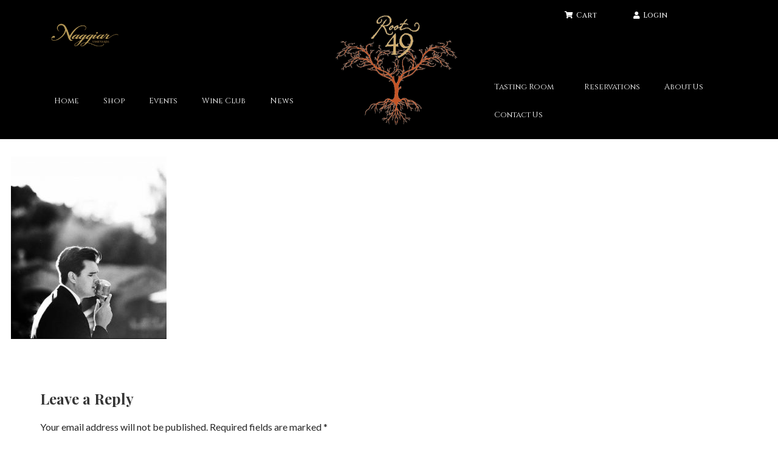

--- FILE ---
content_type: text/html; charset=UTF-8
request_url: https://naggiarvineyards.com/latest-new/unnamed/
body_size: 19251
content:
<!DOCTYPE html>
<html lang="en-US">
<head>
	<meta charset="UTF-8">
	<meta name="viewport" content="width=device-width, initial-scale=1.0, viewport-fit=cover" />		<meta name='robots' content='index, follow, max-image-preview:large, max-snippet:-1, max-video-preview:-1' />

	<!-- This site is optimized with the Yoast SEO plugin v19.10 - https://yoast.com/wordpress/plugins/seo/ -->
	<title>unnamed - Root 49 by Naggiar Vineyards</title>
	<link rel="canonical" href="https://naggiarvineyards.com/latest-new/unnamed/" />
	<meta property="og:locale" content="en_US" />
	<meta property="og:type" content="article" />
	<meta property="og:title" content="unnamed - Root 49 by Naggiar Vineyards" />
	<meta property="og:url" content="https://naggiarvineyards.com/latest-new/unnamed/" />
	<meta property="og:site_name" content="Root 49 by Naggiar Vineyards" />
	<meta property="article:modified_time" content="2021-11-05T12:56:29+00:00" />
	<meta property="og:image" content="https://naggiarvineyards.com/latest-new/unnamed" />
	<meta property="og:image:width" content="546" />
	<meta property="og:image:height" content="640" />
	<meta property="og:image:type" content="image/jpeg" />
	<script type="application/ld+json" class="yoast-schema-graph">{"@context":"https://schema.org","@graph":[{"@type":"WebPage","@id":"https://naggiarvineyards.com/latest-new/unnamed/","url":"https://naggiarvineyards.com/latest-new/unnamed/","name":"unnamed - Root 49 by Naggiar Vineyards","isPartOf":{"@id":"https://naggiarvineyards.com/#website"},"primaryImageOfPage":{"@id":"https://naggiarvineyards.com/latest-new/unnamed/#primaryimage"},"image":{"@id":"https://naggiarvineyards.com/latest-new/unnamed/#primaryimage"},"thumbnailUrl":"https://naggiarvineyards.com/wordpress/wp-content/uploads/2021/05/unnamed.jpg","datePublished":"2021-05-21T21:24:33+00:00","dateModified":"2021-11-05T12:56:29+00:00","breadcrumb":{"@id":"https://naggiarvineyards.com/latest-new/unnamed/#breadcrumb"},"inLanguage":"en-US","potentialAction":[{"@type":"ReadAction","target":["https://naggiarvineyards.com/latest-new/unnamed/"]}]},{"@type":"ImageObject","inLanguage":"en-US","@id":"https://naggiarvineyards.com/latest-new/unnamed/#primaryimage","url":"https://naggiarvineyards.com/wordpress/wp-content/uploads/2021/05/unnamed.jpg","contentUrl":"https://naggiarvineyards.com/wordpress/wp-content/uploads/2021/05/unnamed.jpg","width":546,"height":640,"caption":"Mitch Franco"},{"@type":"BreadcrumbList","@id":"https://naggiarvineyards.com/latest-new/unnamed/#breadcrumb","itemListElement":[{"@type":"ListItem","position":1,"name":"Home","item":"https://naggiarvineyards.com/"},{"@type":"ListItem","position":2,"name":"Latest New","item":"https://naggiarvineyards.com/latest-new/"},{"@type":"ListItem","position":3,"name":"unnamed"}]},{"@type":"WebSite","@id":"https://naggiarvineyards.com/#website","url":"https://naggiarvineyards.com/","name":"Root 49 by Naggiar Vineyards","description":"A surprising gem in the budding Sierra Foothills wine industry","potentialAction":[{"@type":"SearchAction","target":{"@type":"EntryPoint","urlTemplate":"https://naggiarvineyards.com/?s={search_term_string}"},"query-input":"required name=search_term_string"}],"inLanguage":"en-US"}]}</script>
	<!-- / Yoast SEO plugin. -->


<link rel='dns-prefetch' href='//platform-api.sharethis.com' />
<link rel='dns-prefetch' href='//www.google.com' />
<link rel='dns-prefetch' href='//fonts.googleapis.com' />
<link rel="alternate" type="application/rss+xml" title="Root 49 by Naggiar Vineyards &raquo; Feed" href="https://naggiarvineyards.com/feed/" />
<link rel="alternate" type="application/rss+xml" title="Root 49 by Naggiar Vineyards &raquo; Comments Feed" href="https://naggiarvineyards.com/comments/feed/" />
<link rel="alternate" type="application/rss+xml" title="Root 49 by Naggiar Vineyards &raquo; unnamed Comments Feed" href="https://naggiarvineyards.com/latest-new/unnamed/feed/" />
<script type="text/javascript">
window._wpemojiSettings = {"baseUrl":"https:\/\/s.w.org\/images\/core\/emoji\/14.0.0\/72x72\/","ext":".png","svgUrl":"https:\/\/s.w.org\/images\/core\/emoji\/14.0.0\/svg\/","svgExt":".svg","source":{"concatemoji":"https:\/\/naggiarvineyards.com\/wordpress\/wp-includes\/js\/wp-emoji-release.min.js?ver=6.1.9"}};
/*! This file is auto-generated */
!function(e,a,t){var n,r,o,i=a.createElement("canvas"),p=i.getContext&&i.getContext("2d");function s(e,t){var a=String.fromCharCode,e=(p.clearRect(0,0,i.width,i.height),p.fillText(a.apply(this,e),0,0),i.toDataURL());return p.clearRect(0,0,i.width,i.height),p.fillText(a.apply(this,t),0,0),e===i.toDataURL()}function c(e){var t=a.createElement("script");t.src=e,t.defer=t.type="text/javascript",a.getElementsByTagName("head")[0].appendChild(t)}for(o=Array("flag","emoji"),t.supports={everything:!0,everythingExceptFlag:!0},r=0;r<o.length;r++)t.supports[o[r]]=function(e){if(p&&p.fillText)switch(p.textBaseline="top",p.font="600 32px Arial",e){case"flag":return s([127987,65039,8205,9895,65039],[127987,65039,8203,9895,65039])?!1:!s([55356,56826,55356,56819],[55356,56826,8203,55356,56819])&&!s([55356,57332,56128,56423,56128,56418,56128,56421,56128,56430,56128,56423,56128,56447],[55356,57332,8203,56128,56423,8203,56128,56418,8203,56128,56421,8203,56128,56430,8203,56128,56423,8203,56128,56447]);case"emoji":return!s([129777,127995,8205,129778,127999],[129777,127995,8203,129778,127999])}return!1}(o[r]),t.supports.everything=t.supports.everything&&t.supports[o[r]],"flag"!==o[r]&&(t.supports.everythingExceptFlag=t.supports.everythingExceptFlag&&t.supports[o[r]]);t.supports.everythingExceptFlag=t.supports.everythingExceptFlag&&!t.supports.flag,t.DOMReady=!1,t.readyCallback=function(){t.DOMReady=!0},t.supports.everything||(n=function(){t.readyCallback()},a.addEventListener?(a.addEventListener("DOMContentLoaded",n,!1),e.addEventListener("load",n,!1)):(e.attachEvent("onload",n),a.attachEvent("onreadystatechange",function(){"complete"===a.readyState&&t.readyCallback()})),(e=t.source||{}).concatemoji?c(e.concatemoji):e.wpemoji&&e.twemoji&&(c(e.twemoji),c(e.wpemoji)))}(window,document,window._wpemojiSettings);
</script>
<style type="text/css">
img.wp-smiley,
img.emoji {
	display: inline !important;
	border: none !important;
	box-shadow: none !important;
	height: 1em !important;
	width: 1em !important;
	margin: 0 0.07em !important;
	vertical-align: -0.1em !important;
	background: none !important;
	padding: 0 !important;
}
</style>
	<link rel='stylesheet' id='ai1ec_style-css' href='//naggiarvineyards.com/wordpress/wp-content/plugins/all-in-one-event-calendar/cache/d9912453_ai1ec_parsed_css.css?ver=3.0.0' type='text/css' media='all' />
<link rel='stylesheet' id='sbi_styles-css' href='https://naggiarvineyards.com/wordpress/wp-content/plugins/instagram-feed/css/sbi-styles.min.css?ver=6.2.9' type='text/css' media='all' />
<link rel='stylesheet' id='wp-block-library-css' href='https://naggiarvineyards.com/wordpress/wp-includes/css/dist/block-library/style.min.css?ver=6.1.9' type='text/css' media='all' />
<style id='wp-block-library-theme-inline-css' type='text/css'>
.wp-block-audio figcaption{color:#555;font-size:13px;text-align:center}.is-dark-theme .wp-block-audio figcaption{color:hsla(0,0%,100%,.65)}.wp-block-audio{margin:0 0 1em}.wp-block-code{border:1px solid #ccc;border-radius:4px;font-family:Menlo,Consolas,monaco,monospace;padding:.8em 1em}.wp-block-embed figcaption{color:#555;font-size:13px;text-align:center}.is-dark-theme .wp-block-embed figcaption{color:hsla(0,0%,100%,.65)}.wp-block-embed{margin:0 0 1em}.blocks-gallery-caption{color:#555;font-size:13px;text-align:center}.is-dark-theme .blocks-gallery-caption{color:hsla(0,0%,100%,.65)}.wp-block-image figcaption{color:#555;font-size:13px;text-align:center}.is-dark-theme .wp-block-image figcaption{color:hsla(0,0%,100%,.65)}.wp-block-image{margin:0 0 1em}.wp-block-pullquote{border-top:4px solid;border-bottom:4px solid;margin-bottom:1.75em;color:currentColor}.wp-block-pullquote__citation,.wp-block-pullquote cite,.wp-block-pullquote footer{color:currentColor;text-transform:uppercase;font-size:.8125em;font-style:normal}.wp-block-quote{border-left:.25em solid;margin:0 0 1.75em;padding-left:1em}.wp-block-quote cite,.wp-block-quote footer{color:currentColor;font-size:.8125em;position:relative;font-style:normal}.wp-block-quote.has-text-align-right{border-left:none;border-right:.25em solid;padding-left:0;padding-right:1em}.wp-block-quote.has-text-align-center{border:none;padding-left:0}.wp-block-quote.is-large,.wp-block-quote.is-style-large,.wp-block-quote.is-style-plain{border:none}.wp-block-search .wp-block-search__label{font-weight:700}.wp-block-search__button{border:1px solid #ccc;padding:.375em .625em}:where(.wp-block-group.has-background){padding:1.25em 2.375em}.wp-block-separator.has-css-opacity{opacity:.4}.wp-block-separator{border:none;border-bottom:2px solid;margin-left:auto;margin-right:auto}.wp-block-separator.has-alpha-channel-opacity{opacity:1}.wp-block-separator:not(.is-style-wide):not(.is-style-dots){width:100px}.wp-block-separator.has-background:not(.is-style-dots){border-bottom:none;height:1px}.wp-block-separator.has-background:not(.is-style-wide):not(.is-style-dots){height:2px}.wp-block-table{margin:"0 0 1em 0"}.wp-block-table thead{border-bottom:3px solid}.wp-block-table tfoot{border-top:3px solid}.wp-block-table td,.wp-block-table th{word-break:normal}.wp-block-table figcaption{color:#555;font-size:13px;text-align:center}.is-dark-theme .wp-block-table figcaption{color:hsla(0,0%,100%,.65)}.wp-block-video figcaption{color:#555;font-size:13px;text-align:center}.is-dark-theme .wp-block-video figcaption{color:hsla(0,0%,100%,.65)}.wp-block-video{margin:0 0 1em}.wp-block-template-part.has-background{padding:1.25em 2.375em;margin-top:0;margin-bottom:0}
</style>
<link rel='stylesheet' id='classic-theme-styles-css' href='https://naggiarvineyards.com/wordpress/wp-includes/css/classic-themes.min.css?ver=1' type='text/css' media='all' />
<style id='global-styles-inline-css' type='text/css'>
body{--wp--preset--color--black: #000000;--wp--preset--color--cyan-bluish-gray: #abb8c3;--wp--preset--color--white: #ffffff;--wp--preset--color--pale-pink: #f78da7;--wp--preset--color--vivid-red: #cf2e2e;--wp--preset--color--luminous-vivid-orange: #ff6900;--wp--preset--color--luminous-vivid-amber: #fcb900;--wp--preset--color--light-green-cyan: #7bdcb5;--wp--preset--color--vivid-green-cyan: #00d084;--wp--preset--color--pale-cyan-blue: #8ed1fc;--wp--preset--color--vivid-cyan-blue: #0693e3;--wp--preset--color--vivid-purple: #9b51e0;--wp--preset--color--primary: #03263B;--wp--preset--color--secondary: #0b3954;--wp--preset--color--tertiary: #bddae6;--wp--preset--color--quaternary: #ff6663;--wp--preset--color--quinary: #ffffff;--wp--preset--gradient--vivid-cyan-blue-to-vivid-purple: linear-gradient(135deg,rgba(6,147,227,1) 0%,rgb(155,81,224) 100%);--wp--preset--gradient--light-green-cyan-to-vivid-green-cyan: linear-gradient(135deg,rgb(122,220,180) 0%,rgb(0,208,130) 100%);--wp--preset--gradient--luminous-vivid-amber-to-luminous-vivid-orange: linear-gradient(135deg,rgba(252,185,0,1) 0%,rgba(255,105,0,1) 100%);--wp--preset--gradient--luminous-vivid-orange-to-vivid-red: linear-gradient(135deg,rgba(255,105,0,1) 0%,rgb(207,46,46) 100%);--wp--preset--gradient--very-light-gray-to-cyan-bluish-gray: linear-gradient(135deg,rgb(238,238,238) 0%,rgb(169,184,195) 100%);--wp--preset--gradient--cool-to-warm-spectrum: linear-gradient(135deg,rgb(74,234,220) 0%,rgb(151,120,209) 20%,rgb(207,42,186) 40%,rgb(238,44,130) 60%,rgb(251,105,98) 80%,rgb(254,248,76) 100%);--wp--preset--gradient--blush-light-purple: linear-gradient(135deg,rgb(255,206,236) 0%,rgb(152,150,240) 100%);--wp--preset--gradient--blush-bordeaux: linear-gradient(135deg,rgb(254,205,165) 0%,rgb(254,45,45) 50%,rgb(107,0,62) 100%);--wp--preset--gradient--luminous-dusk: linear-gradient(135deg,rgb(255,203,112) 0%,rgb(199,81,192) 50%,rgb(65,88,208) 100%);--wp--preset--gradient--pale-ocean: linear-gradient(135deg,rgb(255,245,203) 0%,rgb(182,227,212) 50%,rgb(51,167,181) 100%);--wp--preset--gradient--electric-grass: linear-gradient(135deg,rgb(202,248,128) 0%,rgb(113,206,126) 100%);--wp--preset--gradient--midnight: linear-gradient(135deg,rgb(2,3,129) 0%,rgb(40,116,252) 100%);--wp--preset--duotone--dark-grayscale: url('#wp-duotone-dark-grayscale');--wp--preset--duotone--grayscale: url('#wp-duotone-grayscale');--wp--preset--duotone--purple-yellow: url('#wp-duotone-purple-yellow');--wp--preset--duotone--blue-red: url('#wp-duotone-blue-red');--wp--preset--duotone--midnight: url('#wp-duotone-midnight');--wp--preset--duotone--magenta-yellow: url('#wp-duotone-magenta-yellow');--wp--preset--duotone--purple-green: url('#wp-duotone-purple-green');--wp--preset--duotone--blue-orange: url('#wp-duotone-blue-orange');--wp--preset--font-size--small: 13px;--wp--preset--font-size--medium: 20px;--wp--preset--font-size--large: 36px;--wp--preset--font-size--x-large: 42px;--wp--preset--spacing--20: 0.44rem;--wp--preset--spacing--30: 0.67rem;--wp--preset--spacing--40: 1rem;--wp--preset--spacing--50: 1.5rem;--wp--preset--spacing--60: 2.25rem;--wp--preset--spacing--70: 3.38rem;--wp--preset--spacing--80: 5.06rem;}:where(.is-layout-flex){gap: 0.5em;}body .is-layout-flow > .alignleft{float: left;margin-inline-start: 0;margin-inline-end: 2em;}body .is-layout-flow > .alignright{float: right;margin-inline-start: 2em;margin-inline-end: 0;}body .is-layout-flow > .aligncenter{margin-left: auto !important;margin-right: auto !important;}body .is-layout-constrained > .alignleft{float: left;margin-inline-start: 0;margin-inline-end: 2em;}body .is-layout-constrained > .alignright{float: right;margin-inline-start: 2em;margin-inline-end: 0;}body .is-layout-constrained > .aligncenter{margin-left: auto !important;margin-right: auto !important;}body .is-layout-constrained > :where(:not(.alignleft):not(.alignright):not(.alignfull)){max-width: var(--wp--style--global--content-size);margin-left: auto !important;margin-right: auto !important;}body .is-layout-constrained > .alignwide{max-width: var(--wp--style--global--wide-size);}body .is-layout-flex{display: flex;}body .is-layout-flex{flex-wrap: wrap;align-items: center;}body .is-layout-flex > *{margin: 0;}:where(.wp-block-columns.is-layout-flex){gap: 2em;}.has-black-color{color: var(--wp--preset--color--black) !important;}.has-cyan-bluish-gray-color{color: var(--wp--preset--color--cyan-bluish-gray) !important;}.has-white-color{color: var(--wp--preset--color--white) !important;}.has-pale-pink-color{color: var(--wp--preset--color--pale-pink) !important;}.has-vivid-red-color{color: var(--wp--preset--color--vivid-red) !important;}.has-luminous-vivid-orange-color{color: var(--wp--preset--color--luminous-vivid-orange) !important;}.has-luminous-vivid-amber-color{color: var(--wp--preset--color--luminous-vivid-amber) !important;}.has-light-green-cyan-color{color: var(--wp--preset--color--light-green-cyan) !important;}.has-vivid-green-cyan-color{color: var(--wp--preset--color--vivid-green-cyan) !important;}.has-pale-cyan-blue-color{color: var(--wp--preset--color--pale-cyan-blue) !important;}.has-vivid-cyan-blue-color{color: var(--wp--preset--color--vivid-cyan-blue) !important;}.has-vivid-purple-color{color: var(--wp--preset--color--vivid-purple) !important;}.has-black-background-color{background-color: var(--wp--preset--color--black) !important;}.has-cyan-bluish-gray-background-color{background-color: var(--wp--preset--color--cyan-bluish-gray) !important;}.has-white-background-color{background-color: var(--wp--preset--color--white) !important;}.has-pale-pink-background-color{background-color: var(--wp--preset--color--pale-pink) !important;}.has-vivid-red-background-color{background-color: var(--wp--preset--color--vivid-red) !important;}.has-luminous-vivid-orange-background-color{background-color: var(--wp--preset--color--luminous-vivid-orange) !important;}.has-luminous-vivid-amber-background-color{background-color: var(--wp--preset--color--luminous-vivid-amber) !important;}.has-light-green-cyan-background-color{background-color: var(--wp--preset--color--light-green-cyan) !important;}.has-vivid-green-cyan-background-color{background-color: var(--wp--preset--color--vivid-green-cyan) !important;}.has-pale-cyan-blue-background-color{background-color: var(--wp--preset--color--pale-cyan-blue) !important;}.has-vivid-cyan-blue-background-color{background-color: var(--wp--preset--color--vivid-cyan-blue) !important;}.has-vivid-purple-background-color{background-color: var(--wp--preset--color--vivid-purple) !important;}.has-black-border-color{border-color: var(--wp--preset--color--black) !important;}.has-cyan-bluish-gray-border-color{border-color: var(--wp--preset--color--cyan-bluish-gray) !important;}.has-white-border-color{border-color: var(--wp--preset--color--white) !important;}.has-pale-pink-border-color{border-color: var(--wp--preset--color--pale-pink) !important;}.has-vivid-red-border-color{border-color: var(--wp--preset--color--vivid-red) !important;}.has-luminous-vivid-orange-border-color{border-color: var(--wp--preset--color--luminous-vivid-orange) !important;}.has-luminous-vivid-amber-border-color{border-color: var(--wp--preset--color--luminous-vivid-amber) !important;}.has-light-green-cyan-border-color{border-color: var(--wp--preset--color--light-green-cyan) !important;}.has-vivid-green-cyan-border-color{border-color: var(--wp--preset--color--vivid-green-cyan) !important;}.has-pale-cyan-blue-border-color{border-color: var(--wp--preset--color--pale-cyan-blue) !important;}.has-vivid-cyan-blue-border-color{border-color: var(--wp--preset--color--vivid-cyan-blue) !important;}.has-vivid-purple-border-color{border-color: var(--wp--preset--color--vivid-purple) !important;}.has-vivid-cyan-blue-to-vivid-purple-gradient-background{background: var(--wp--preset--gradient--vivid-cyan-blue-to-vivid-purple) !important;}.has-light-green-cyan-to-vivid-green-cyan-gradient-background{background: var(--wp--preset--gradient--light-green-cyan-to-vivid-green-cyan) !important;}.has-luminous-vivid-amber-to-luminous-vivid-orange-gradient-background{background: var(--wp--preset--gradient--luminous-vivid-amber-to-luminous-vivid-orange) !important;}.has-luminous-vivid-orange-to-vivid-red-gradient-background{background: var(--wp--preset--gradient--luminous-vivid-orange-to-vivid-red) !important;}.has-very-light-gray-to-cyan-bluish-gray-gradient-background{background: var(--wp--preset--gradient--very-light-gray-to-cyan-bluish-gray) !important;}.has-cool-to-warm-spectrum-gradient-background{background: var(--wp--preset--gradient--cool-to-warm-spectrum) !important;}.has-blush-light-purple-gradient-background{background: var(--wp--preset--gradient--blush-light-purple) !important;}.has-blush-bordeaux-gradient-background{background: var(--wp--preset--gradient--blush-bordeaux) !important;}.has-luminous-dusk-gradient-background{background: var(--wp--preset--gradient--luminous-dusk) !important;}.has-pale-ocean-gradient-background{background: var(--wp--preset--gradient--pale-ocean) !important;}.has-electric-grass-gradient-background{background: var(--wp--preset--gradient--electric-grass) !important;}.has-midnight-gradient-background{background: var(--wp--preset--gradient--midnight) !important;}.has-small-font-size{font-size: var(--wp--preset--font-size--small) !important;}.has-medium-font-size{font-size: var(--wp--preset--font-size--medium) !important;}.has-large-font-size{font-size: var(--wp--preset--font-size--large) !important;}.has-x-large-font-size{font-size: var(--wp--preset--font-size--x-large) !important;}
.wp-block-navigation a:where(:not(.wp-element-button)){color: inherit;}
:where(.wp-block-columns.is-layout-flex){gap: 2em;}
.wp-block-pullquote{font-size: 1.5em;line-height: 1.6;}
</style>
<link rel='stylesheet' id='contact-form-7-css' href='https://naggiarvineyards.com/wordpress/wp-content/plugins/contact-form-7/includes/css/styles.css?ver=5.6.4' type='text/css' media='all' />
<link rel='stylesheet' id='wpstg-tmp-velux-css' href='https://naggiarvineyards.com/wordpress/wp-content/themes/wpstg-tmp-velux/style.css?ver=1.1.3' type='text/css' media='all' />
<style id='wpstg-tmp-velux-inline-css' type='text/css'>
.site-title a,.site-title a:visited{color:#ffffff;}.site-title a:hover,.site-title a:visited:hover{color:rgba(255, 255, 255, 0.8);}
.site-description{color:#ffffff;}
.hero,.hero .widget h1,.hero .widget h2,.hero .widget h3,.hero .widget h4,.hero .widget h5,.hero .widget h6,.hero .widget p,.hero .widget blockquote,.hero .widget cite,.hero .widget table,.hero .widget ul,.hero .widget ol,.hero .widget li,.hero .widget dd,.hero .widget dt,.hero .widget address,.hero .widget code,.hero .widget pre,.hero .widget .widget-title,.hero .page-header h1{color:#ffffff;}
.main-navigation ul li a,.main-navigation ul li a:visited,.main-navigation ul li a:hover,.main-navigation ul li a:focus,.main-navigation ul li a:visited:hover{color:#ffffff;}.main-navigation .sub-menu .menu-item-has-children > a::after{border-right-color:#ffffff;border-left-color:#ffffff;}.menu-toggle div{background-color:#ffffff;}.main-navigation ul li a:hover,.main-navigation ul li a:focus{color:rgba(255, 255, 255, 0.8);}.site-header-wrapper{border-color:rgba(255, 255, 255, 0.1);}
h1,h2,h3,h4,h5,h6,label,legend,table th,dl dt,.entry-title,.entry-title a,.entry-title a:visited,.widget-title{color:#353535;}.entry-title a:hover,.entry-title a:visited:hover,.entry-title a:focus,.entry-title a:visited:focus,.entry-title a:active,.entry-title a:visited:active{color:rgba(53, 53, 53, 0.8);}
body,input,select,textarea,input[type="text"]:focus,input[type="email"]:focus,input[type="url"]:focus,input[type="password"]:focus,input[type="search"]:focus,input[type="number"]:focus,input[type="tel"]:focus,input[type="range"]:focus,input[type="date"]:focus,input[type="month"]:focus,input[type="week"]:focus,input[type="time"]:focus,input[type="datetime"]:focus,input[type="datetime-local"]:focus,input[type="color"]:focus,textarea:focus,.navigation.pagination .paging-nav-text{color:#252525;}hr{background-color:rgba(37, 37, 37, 0.1);border-color:rgba(37, 37, 37, 0.1);}input[type="text"],input[type="email"],input[type="url"],input[type="password"],input[type="search"],input[type="number"],input[type="tel"],input[type="range"],input[type="date"],input[type="month"],input[type="week"],input[type="time"],input[type="datetime"],input[type="datetime-local"],input[type="color"],textarea,.select2-container .select2-choice{color:rgba(37, 37, 37, 0.5);border-color:rgba(37, 37, 37, 0.1);}select,fieldset,blockquote,pre,code,abbr,acronym,.hentry table th,.hentry table td{border-color:rgba(37, 37, 37, 0.1);}.hentry table tr:hover td{background-color:rgba(37, 37, 37, 0.05);}
blockquote,.entry-meta,.entry-footer,.comment-meta .says,.logged-in-as,.wp-block-coblocks-author__heading{color:#686868;}
.site-footer .widget-title,.site-footer h1,.site-footer h2,.site-footer h3,.site-footer h4,.site-footer h5,.site-footer h6{color:#ffffff;}
.site-footer .widget,.site-footer .widget form label{color:#999999;}
.footer-menu ul li a,.footer-menu ul li a:visited{color:#686868;}.site-info-wrapper .social-menu a{background-color:#686868;}.footer-menu ul li a:hover{border-color:#686868;}.footer-menu ul li a:hover,.footer-menu ul li a:visited:hover{color:rgba(104, 104, 104, 0.8);}
.site-info-wrapper .site-info-text{color:#686868;}
a,a:visited,.entry-title a:hover,.entry-title a:visited:hover{color:#51748e;}.navigation.pagination .nav-links .page-numbers.current,.social-menu a:hover{background-color:#51748e;}.main-navigation ul ul,.main-navigation .sub-menu{background-color:#51748e;}.main-navigation:not(.open) ul.menu > li > a:hover{border-color:#51748e;}a:hover,a:visited:hover,a:focus,a:visited:focus,a:active,a:visited:active{color:rgba(81, 116, 142, 0.8);}.comment-list li.bypostauthor{border-color:rgba(81, 116, 142, 0.2);}
button,a.button,a.button:visited,input[type="button"],input[type="reset"],input[type="submit"],.wp-block-button__link,.site-info-wrapper .social-menu a:hover{background-color:#8e452a;border-color:#8e452a;}button:hover,button:active,button:focus,a.button:hover,a.button:active,a.button:focus,a.button:visited:hover,a.button:visited:active,a.button:visited:focus,input[type="button"]:hover,input[type="button"]:active,input[type="button"]:focus,input[type="reset"]:hover,input[type="reset"]:active,input[type="reset"]:focus,input[type="submit"]:hover,input[type="submit"]:active,input[type="submit"]:focus{background-color:rgba(142, 69, 42, 0.8);border-color:rgba(142, 69, 42, 0.8);}
button,button:hover,button:active,button:focus,a.button,a.button:hover,a.button:active,a.button:focus,a.button:visited,a.button:visited:hover,a.button:visited:active,a.button:visited:focus,input[type="button"],input[type="button"]:hover,input[type="button"]:active,input[type="button"]:focus,input[type="reset"],input[type="reset"]:hover,input[type="reset"]:active,input[type="reset"]:focus,input[type="submit"],input[type="submit"]:hover,input[type="submit"]:active,input[type="submit"]:focus,.wp-block-button__link{color:#ffffff;}
body{background-color:#ffffff;}.navigation.pagination .nav-links .page-numbers.current{color:#ffffff;}
.site-header{background-color:#212121;}.site-header{-webkit-box-shadow:inset 0 0 0 9999em;-moz-box-shadow:inset 0 0 0 9999em;box-shadow:inset 0 0 0 9999em;color:rgba(33, 33, 33, 0.50);}
.main-navigation-container,.main-navigation.open,.main-navigation ul ul,.main-navigation .sub-menu{background-color:#212121;}.main-navigation-container{background-color:transparent;}
.site-footer{background-color:#212121;}
.site-info-wrapper{background-color:#191919;}.site-info-wrapper .social-menu a,.site-info-wrapper .social-menu a:visited,.site-info-wrapper .social-menu a:hover,.site-info-wrapper .social-menu a:visited:hover{color:#191919;}
.has-primary-color{color:#03263B;}.has-primary-background-color{background-color:#03263B;}
.has-secondary-color{color:#0b3954;}.has-secondary-background-color{background-color:#0b3954;}
.has-tertiary-color{color:#bddae6;}.has-tertiary-background-color{background-color:#bddae6;}
.has-quaternary-color{color:#ff6663;}.has-quaternary-background-color{background-color:#ff6663;}
.has-quinary-color{color:#ffffff;}.has-quinary-background-color{background-color:#ffffff;}
</style>
<link rel='stylesheet' id='elementor-icons-css' href='https://naggiarvineyards.com/wordpress/wp-content/plugins/elementor/assets/lib/eicons/css/elementor-icons.min.css?ver=5.16.0' type='text/css' media='all' />
<link rel='stylesheet' id='elementor-frontend-legacy-css' href='https://naggiarvineyards.com/wordpress/wp-content/plugins/elementor/assets/css/frontend-legacy.min.css?ver=3.8.0' type='text/css' media='all' />
<link rel='stylesheet' id='elementor-frontend-css' href='https://naggiarvineyards.com/wordpress/wp-content/plugins/elementor/assets/css/frontend.min.css?ver=3.8.0' type='text/css' media='all' />
<link rel='stylesheet' id='elementor-post-12167-css' href='https://naggiarvineyards.com/wordpress/wp-content/uploads/elementor/css/post-12167.css?ver=1662056515' type='text/css' media='all' />
<link rel='stylesheet' id='elementor-pro-css' href='https://naggiarvineyards.com/wordpress/wp-content/plugins/elementor-pro/assets/css/frontend.min.css?ver=3.7.5' type='text/css' media='all' />
<link rel='stylesheet' id='sbistyles-css' href='https://naggiarvineyards.com/wordpress/wp-content/plugins/instagram-feed/css/sbi-styles.min.css?ver=6.2.9' type='text/css' media='all' />
<link rel='stylesheet' id='elementor-global-css' href='https://naggiarvineyards.com/wordpress/wp-content/uploads/elementor/css/global.css?ver=1662056515' type='text/css' media='all' />
<link rel='stylesheet' id='elementor-post-13748-css' href='https://naggiarvineyards.com/wordpress/wp-content/uploads/elementor/css/post-13748.css?ver=1662058143' type='text/css' media='all' />
<link rel='stylesheet' id='elementor-post-13855-css' href='https://naggiarvineyards.com/wordpress/wp-content/uploads/elementor/css/post-13855.css?ver=1700067951' type='text/css' media='all' />
<link rel='stylesheet' id='wpstg-tmp-velux-fonts-css' href='https://fonts.googleapis.com/css?family=Playfair+Display%3A300%2C400%2C700%7CLato%3A300%2C400%2C700&#038;subset=latin&#038;ver=1.8.9' type='text/css' media='all' />
<style id='wpstg-tmp-velux-fonts-inline-css' type='text/css'>
.site-title{font-family:"Playfair Display", sans-serif;}
.main-navigation ul li a,.main-navigation ul li a:visited,button,a.button,a.fl-button,input[type="button"],input[type="reset"],input[type="submit"]{font-family:"Playfair Display", sans-serif;}
h1,h2,h3,h4,h5,h6,label,legend,table th,dl dt,.entry-title,.widget-title{font-family:"Playfair Display", sans-serif;}
body,p,ol li,ul li,dl dd,.fl-callout-text{font-family:"Lato", sans-serif;}
blockquote,.entry-meta,.entry-footer,.comment-list li .comment-meta .says,.comment-list li .comment-metadata,.comment-reply-link,#respond .logged-in-as{font-family:"Lato", sans-serif;}
</style>
<link rel='stylesheet' id='google-fonts-1-css' href='https://fonts.googleapis.com/css?family=Cinzel%3A100%2C100italic%2C200%2C200italic%2C300%2C300italic%2C400%2C400italic%2C500%2C500italic%2C600%2C600italic%2C700%2C700italic%2C800%2C800italic%2C900%2C900italic%7CCormorant+Garamond%3A100%2C100italic%2C200%2C200italic%2C300%2C300italic%2C400%2C400italic%2C500%2C500italic%2C600%2C600italic%2C700%2C700italic%2C800%2C800italic%2C900%2C900italic%7CLato%3A100%2C100italic%2C200%2C200italic%2C300%2C300italic%2C400%2C400italic%2C500%2C500italic%2C600%2C600italic%2C700%2C700italic%2C800%2C800italic%2C900%2C900italic%7CCrimson+Pro%3A100%2C100italic%2C200%2C200italic%2C300%2C300italic%2C400%2C400italic%2C500%2C500italic%2C600%2C600italic%2C700%2C700italic%2C800%2C800italic%2C900%2C900italic&#038;display=auto&#038;ver=6.1.9' type='text/css' media='all' />
<link rel='stylesheet' id='elementor-icons-shared-0-css' href='https://naggiarvineyards.com/wordpress/wp-content/plugins/elementor/assets/lib/font-awesome/css/fontawesome.min.css?ver=5.15.3' type='text/css' media='all' />
<link rel='stylesheet' id='elementor-icons-fa-solid-css' href='https://naggiarvineyards.com/wordpress/wp-content/plugins/elementor/assets/lib/font-awesome/css/solid.min.css?ver=5.15.3' type='text/css' media='all' />
<link rel='stylesheet' id='elementor-icons-fa-brands-css' href='https://naggiarvineyards.com/wordpress/wp-content/plugins/elementor/assets/lib/font-awesome/css/brands.min.css?ver=5.15.3' type='text/css' media='all' />
<script type='text/javascript' src='https://naggiarvineyards.com/wordpress/wp-includes/js/jquery/jquery.min.js?ver=3.6.1' id='jquery-core-js'></script>
<script type='text/javascript' src='https://naggiarvineyards.com/wordpress/wp-includes/js/jquery/jquery-migrate.min.js?ver=3.3.2' id='jquery-migrate-js'></script>
<script type='text/javascript' src='//platform-api.sharethis.com/js/sharethis.js#source=googleanalytics-wordpress#product=ga&#038;property=6041b443caff460011c5892f' id='googleanalytics-platform-sharethis-js'></script>
<link rel="https://api.w.org/" href="https://naggiarvineyards.com/wp-json/" /><link rel="alternate" type="application/json" href="https://naggiarvineyards.com/wp-json/wp/v2/media/16126" /><link rel="EditURI" type="application/rsd+xml" title="RSD" href="https://naggiarvineyards.com/wordpress/xmlrpc.php?rsd" />
<link rel="wlwmanifest" type="application/wlwmanifest+xml" href="https://naggiarvineyards.com/wordpress/wp-includes/wlwmanifest.xml" />
<meta name="generator" content="WordPress 6.1.9" />
<link rel='shortlink' href='https://naggiarvineyards.com/?p=16126' />
<link rel="alternate" type="application/json+oembed" href="https://naggiarvineyards.com/wp-json/oembed/1.0/embed?url=https%3A%2F%2Fnaggiarvineyards.com%2Flatest-new%2Funnamed%2F" />
<link rel="alternate" type="text/xml+oembed" href="https://naggiarvineyards.com/wp-json/oembed/1.0/embed?url=https%3A%2F%2Fnaggiarvineyards.com%2Flatest-new%2Funnamed%2F&#038;format=xml" />
<!-- Global site tag (gtag.js) - Google Analytics -->
<script async src="https://www.googletagmanager.com/gtag/js?id=UA-49034776-1"></script>
<script>
  window.dataLayer = window.dataLayer || [];
  function gtag(){dataLayer.push(arguments);}
  gtag('js', new Date());

  gtag('config', 'UA-49034776-1');
</script>
<!-- Meta Pixel Code -->
<script>
!function(f,b,e,v,n,t,s)
{if(f.fbq)return;n=f.fbq=function(){n.callMethod?
n.callMethod.apply(n,arguments):n.queue.push(arguments)};
if(!f._fbq)f._fbq=n;n.push=n;n.loaded=!0;n.version='2.0';
n.queue=[];t=b.createElement(e);t.async=!0;
t.src=v;s=b.getElementsByTagName(e)[0];
s.parentNode.insertBefore(t,s)}(window, document,'script',
'https://connect.facebook.net/en_US/fbevents.js');
fbq('init', '421489473163851');
fbq('track', 'PageView');
</script>
<noscript><img height="1" width="1" style="display:none"
src="https://www.facebook.com/tr?id=421489473163851&ev=PageView&noscript=1"
/></noscript>
<!-- End Meta Pixel Code --><script>
(function() {
	(function (i, s, o, g, r, a, m) {
		i['GoogleAnalyticsObject'] = r;
		i[r] = i[r] || function () {
				(i[r].q = i[r].q || []).push(arguments)
			}, i[r].l = 1 * new Date();
		a = s.createElement(o),
			m = s.getElementsByTagName(o)[0];
		a.async = 1;
		a.src = g;
		m.parentNode.insertBefore(a, m)
	})(window, document, 'script', 'https://google-analytics.com/analytics.js', 'ga');

	ga('create', 'UA-49034776-1', 'auto');
			ga('send', 'pageview');
	})();
</script>
<style type='text/css'>
.site-title a,.site-title a:visited{color:ffffff;}
</style><link rel="icon" href="https://naggiarvineyards.com/wordpress/wp-content/uploads/2021/03/cropped-Root-49-Naggiar-Logo-32x32.png" sizes="32x32" />
<link rel="icon" href="https://naggiarvineyards.com/wordpress/wp-content/uploads/2021/03/cropped-Root-49-Naggiar-Logo-192x192.png" sizes="192x192" />
<link rel="apple-touch-icon" href="https://naggiarvineyards.com/wordpress/wp-content/uploads/2021/03/cropped-Root-49-Naggiar-Logo-180x180.png" />
<meta name="msapplication-TileImage" content="https://naggiarvineyards.com/wordpress/wp-content/uploads/2021/03/cropped-Root-49-Naggiar-Logo-270x270.png" />
</head>
<body data-rsssl=1 class="attachment attachment-template-default attachmentid-16126 attachment-jpeg layout-two-column-default elementor-default elementor-kit-12167">

		<header data-elementor-type="header" data-elementor-id="13748" class="elementor elementor-13748 elementor-location-header">
					<div class="elementor-section-wrap">
								<section class="elementor-section elementor-top-section elementor-element elementor-element-2f365bf elementor-hidden-tablet elementor-hidden-phone elementor-section-boxed elementor-section-height-default elementor-section-height-default" data-id="2f365bf" data-element_type="section" data-settings="{&quot;background_background&quot;:&quot;classic&quot;}">
						<div class="elementor-container elementor-column-gap-default">
							<div class="elementor-row">
					<div class="elementor-column elementor-col-33 elementor-top-column elementor-element elementor-element-1623bb0" data-id="1623bb0" data-element_type="column">
			<div class="elementor-column-wrap elementor-element-populated">
							<div class="elementor-widget-wrap">
						<div class="elementor-element elementor-element-c34b4b4 elementor-widget elementor-widget-image" data-id="c34b4b4" data-element_type="widget" data-widget_type="image.default">
				<div class="elementor-widget-container">
								<div class="elementor-image">
												<img width="200" height="150" src="https://naggiarvineyards.com/wordpress/wp-content/uploads/2021/02/Untitled-design-49.png" class="attachment-large size-large" alt="naggiar grass valley vineyard" loading="lazy" />														</div>
						</div>
				</div>
						</div>
					</div>
		</div>
				<div class="elementor-column elementor-col-33 elementor-top-column elementor-element elementor-element-ce7401e" data-id="ce7401e" data-element_type="column">
			<div class="elementor-column-wrap elementor-element-populated">
							<div class="elementor-widget-wrap">
						<div class="elementor-element elementor-element-ce3f39d elementor-align-right elementor-hidden-tablet elementor-hidden-phone elementor-tablet-align-right elementor-widget elementor-widget-button" data-id="ce3f39d" data-element_type="widget" data-widget_type="button.default">
				<div class="elementor-widget-container">
					<div class="elementor-button-wrapper">
			<a href="https://naggiarvineyards.orderport.net/basket.aspx" class="elementor-button-link elementor-button elementor-size-sm" role="button">
						<span class="elementor-button-content-wrapper">
							<span class="elementor-button-icon elementor-align-icon-left">
				<i aria-hidden="true" class="fas fa-shopping-cart"></i>			</span>
						<span class="elementor-button-text">Cart</span>
		</span>
					</a>
		</div>
				</div>
				</div>
						</div>
					</div>
		</div>
				<div class="elementor-column elementor-col-33 elementor-top-column elementor-element elementor-element-64a98f7" data-id="64a98f7" data-element_type="column">
			<div class="elementor-column-wrap elementor-element-populated">
							<div class="elementor-widget-wrap">
						<div class="elementor-element elementor-element-913194d elementor-align-left elementor-mobile-align-right elementor-hidden-tablet elementor-hidden-phone elementor-widget elementor-widget-button" data-id="913194d" data-element_type="widget" data-widget_type="button.default">
				<div class="elementor-widget-container">
					<div class="elementor-button-wrapper">
			<a href="https://naggiarvineyards.orderport.net/signin.aspx" class="elementor-button-link elementor-button elementor-size-sm" role="button">
						<span class="elementor-button-content-wrapper">
							<span class="elementor-button-icon elementor-align-icon-left">
				<i aria-hidden="true" class="fas fa-user"></i>			</span>
						<span class="elementor-button-text">Login</span>
		</span>
					</a>
		</div>
				</div>
				</div>
						</div>
					</div>
		</div>
								</div>
					</div>
		</section>
				<section class="elementor-section elementor-top-section elementor-element elementor-element-7b7e810c elementor-section-height-min-height elementor-hidden-tablet elementor-hidden-phone elementor-section-boxed elementor-section-height-default elementor-section-items-middle" data-id="7b7e810c" data-element_type="section" data-settings="{&quot;background_background&quot;:&quot;classic&quot;}">
						<div class="elementor-container elementor-column-gap-default">
							<div class="elementor-row">
					<div class="elementor-column elementor-col-33 elementor-top-column elementor-element elementor-element-625d2edb elementor-hidden-phone" data-id="625d2edb" data-element_type="column">
			<div class="elementor-column-wrap elementor-element-populated">
							<div class="elementor-widget-wrap">
						<div class="elementor-element elementor-element-50898248 elementor-nav-menu__align-right elementor-hidden-tablet elementor-hidden-phone elementor-nav-menu--dropdown-tablet elementor-nav-menu__text-align-aside elementor-nav-menu--toggle elementor-nav-menu--burger elementor-widget elementor-widget-nav-menu" data-id="50898248" data-element_type="widget" data-settings="{&quot;layout&quot;:&quot;horizontal&quot;,&quot;submenu_icon&quot;:{&quot;value&quot;:&quot;&lt;i class=\&quot;fas fa-caret-down\&quot;&gt;&lt;\/i&gt;&quot;,&quot;library&quot;:&quot;fa-solid&quot;},&quot;toggle&quot;:&quot;burger&quot;}" data-widget_type="nav-menu.default">
				<div class="elementor-widget-container">
						<nav migration_allowed="1" migrated="0" role="navigation" class="elementor-nav-menu--main elementor-nav-menu__container elementor-nav-menu--layout-horizontal e--pointer-underline e--animation-fade">
				<ul id="menu-1-50898248" class="elementor-nav-menu"><li class="menu-item menu-item-type-custom menu-item-object-custom menu-item-home menu-item-13312"><a href="https://naggiarvineyards.com/" class="elementor-item">Home</a></li>
<li class="menu-item menu-item-type-custom menu-item-object-custom menu-item-13313"><a href="https://naggiarvineyards.orderport.net/wines/Wine" class="elementor-item">Shop</a></li>
<li class="menu-item menu-item-type-custom menu-item-object-custom menu-item-16881"><a href="https://naggiarvineyards.com/naggiar-winefest-season-tickets/" class="elementor-item">Events</a></li>
<li class="menu-item menu-item-type-custom menu-item-object-custom menu-item-13314"><a href="https://naggiarvineyards.com/wine-club/" class="elementor-item">Wine Club</a></li>
<li class="menu-item menu-item-type-custom menu-item-object-custom menu-item-16185"><a href="https://naggiarvineyards.com/latest-new/" class="elementor-item">News</a></li>
</ul>			</nav>
					<div class="elementor-menu-toggle" role="button" tabindex="0" aria-label="Menu Toggle" aria-expanded="false">
			<i aria-hidden="true" role="presentation" class="elementor-menu-toggle__icon--open eicon-menu-bar"></i><i aria-hidden="true" role="presentation" class="elementor-menu-toggle__icon--close eicon-close"></i>			<span class="elementor-screen-only">Menu</span>
		</div>
			<nav class="elementor-nav-menu--dropdown elementor-nav-menu__container" role="navigation" aria-hidden="true">
				<ul id="menu-2-50898248" class="elementor-nav-menu"><li class="menu-item menu-item-type-custom menu-item-object-custom menu-item-home menu-item-13312"><a href="https://naggiarvineyards.com/" class="elementor-item" tabindex="-1">Home</a></li>
<li class="menu-item menu-item-type-custom menu-item-object-custom menu-item-13313"><a href="https://naggiarvineyards.orderport.net/wines/Wine" class="elementor-item" tabindex="-1">Shop</a></li>
<li class="menu-item menu-item-type-custom menu-item-object-custom menu-item-16881"><a href="https://naggiarvineyards.com/naggiar-winefest-season-tickets/" class="elementor-item" tabindex="-1">Events</a></li>
<li class="menu-item menu-item-type-custom menu-item-object-custom menu-item-13314"><a href="https://naggiarvineyards.com/wine-club/" class="elementor-item" tabindex="-1">Wine Club</a></li>
<li class="menu-item menu-item-type-custom menu-item-object-custom menu-item-16185"><a href="https://naggiarvineyards.com/latest-new/" class="elementor-item" tabindex="-1">News</a></li>
</ul>			</nav>
				</div>
				</div>
						</div>
					</div>
		</div>
				<div class="elementor-column elementor-col-33 elementor-top-column elementor-element elementor-element-517fe91d" data-id="517fe91d" data-element_type="column">
			<div class="elementor-column-wrap elementor-element-populated">
							<div class="elementor-widget-wrap">
						<div class="elementor-element elementor-element-62f3426b elementor-absolute elementor-widget-tablet__width-initial elementor-hidden-tablet elementor-hidden-phone elementor-widget elementor-widget-image" data-id="62f3426b" data-element_type="widget" data-settings="{&quot;_position&quot;:&quot;absolute&quot;}" data-widget_type="image.default">
				<div class="elementor-widget-container">
								<div class="elementor-image">
													<a href="https://naggiarvineyards.com/">
							<img width="1352" height="1221" src="https://naggiarvineyards.com/wordpress/wp-content/uploads/2021/02/Root-49-Logo-No-Background.png" class="attachment-primer-hero size-primer-hero" alt="Root 49 by Naggiar Vineyards" loading="lazy" srcset="https://naggiarvineyards.com/wordpress/wp-content/uploads/2021/02/Root-49-Logo-No-Background.png 1352w, https://naggiarvineyards.com/wordpress/wp-content/uploads/2021/02/Root-49-Logo-No-Background-300x271.png 300w, https://naggiarvineyards.com/wordpress/wp-content/uploads/2021/02/Root-49-Logo-No-Background-1024x925.png 1024w, https://naggiarvineyards.com/wordpress/wp-content/uploads/2021/02/Root-49-Logo-No-Background-768x694.png 768w" sizes="(max-width: 1352px) 100vw, 1352px" />								</a>
														</div>
						</div>
				</div>
						</div>
					</div>
		</div>
				<div class="elementor-column elementor-col-33 elementor-top-column elementor-element elementor-element-324c4c9a" data-id="324c4c9a" data-element_type="column">
			<div class="elementor-column-wrap elementor-element-populated">
							<div class="elementor-widget-wrap">
						<div class="elementor-element elementor-element-1997859d elementor-nav-menu__align-left elementor-hidden-tablet elementor-hidden-phone elementor-nav-menu--dropdown-tablet elementor-nav-menu__text-align-aside elementor-nav-menu--toggle elementor-nav-menu--burger elementor-widget elementor-widget-nav-menu" data-id="1997859d" data-element_type="widget" data-settings="{&quot;submenu_icon&quot;:{&quot;value&quot;:&quot;&lt;i class=\&quot;\&quot;&gt;&lt;\/i&gt;&quot;,&quot;library&quot;:&quot;&quot;},&quot;layout&quot;:&quot;horizontal&quot;,&quot;toggle&quot;:&quot;burger&quot;}" data-widget_type="nav-menu.default">
				<div class="elementor-widget-container">
						<nav migration_allowed="1" migrated="0" role="navigation" class="elementor-nav-menu--main elementor-nav-menu__container elementor-nav-menu--layout-horizontal e--pointer-underline e--animation-fade">
				<ul id="menu-1-1997859d" class="elementor-nav-menu"><li class="menu-item menu-item-type-custom menu-item-object-custom menu-item-has-children menu-item-13316"><a href="https://naggiarvineyards.com/tasting-room/" class="elementor-item">Tasting Room</a>
<ul class="sub-menu elementor-nav-menu--dropdown">
	<li class="menu-item menu-item-type-custom menu-item-object-custom menu-item-14630"><a href="https://naggiarvineyards.com/root-49-2/" class="elementor-sub-item">Root 49</a></li>
</ul>
</li>
<li class="menu-item menu-item-type-custom menu-item-object-custom menu-item-16169"><a href="https://naggiarvineyards.orderport.net/reservations" class="elementor-item">Reservations</a></li>
<li class="menu-item menu-item-type-custom menu-item-object-custom menu-item-has-children menu-item-14066"><a href="https://naggiarvineyards.com/about/" class="elementor-item">About Us</a>
<ul class="sub-menu elementor-nav-menu--dropdown">
	<li class="menu-item menu-item-type-custom menu-item-object-custom menu-item-15556"><a href="https://naggiarvineyards.com/our-story/" class="elementor-sub-item">Our Story</a></li>
	<li class="menu-item menu-item-type-custom menu-item-object-custom menu-item-15557"><a href="https://naggiarvineyards.com/wines-and-vinyards/" class="elementor-sub-item">Wine and Vineyards</a></li>
</ul>
</li>
<li class="menu-item menu-item-type-custom menu-item-object-custom menu-item-13756"><a href="https://naggiarvineyards.com/contact-us/" class="elementor-item">Contact Us</a></li>
</ul>			</nav>
					<div class="elementor-menu-toggle" role="button" tabindex="0" aria-label="Menu Toggle" aria-expanded="false">
			<i aria-hidden="true" role="presentation" class="elementor-menu-toggle__icon--open eicon-menu-bar"></i><i aria-hidden="true" role="presentation" class="elementor-menu-toggle__icon--close eicon-close"></i>			<span class="elementor-screen-only">Menu</span>
		</div>
			<nav class="elementor-nav-menu--dropdown elementor-nav-menu__container" role="navigation" aria-hidden="true">
				<ul id="menu-2-1997859d" class="elementor-nav-menu"><li class="menu-item menu-item-type-custom menu-item-object-custom menu-item-has-children menu-item-13316"><a href="https://naggiarvineyards.com/tasting-room/" class="elementor-item" tabindex="-1">Tasting Room</a>
<ul class="sub-menu elementor-nav-menu--dropdown">
	<li class="menu-item menu-item-type-custom menu-item-object-custom menu-item-14630"><a href="https://naggiarvineyards.com/root-49-2/" class="elementor-sub-item" tabindex="-1">Root 49</a></li>
</ul>
</li>
<li class="menu-item menu-item-type-custom menu-item-object-custom menu-item-16169"><a href="https://naggiarvineyards.orderport.net/reservations" class="elementor-item" tabindex="-1">Reservations</a></li>
<li class="menu-item menu-item-type-custom menu-item-object-custom menu-item-has-children menu-item-14066"><a href="https://naggiarvineyards.com/about/" class="elementor-item" tabindex="-1">About Us</a>
<ul class="sub-menu elementor-nav-menu--dropdown">
	<li class="menu-item menu-item-type-custom menu-item-object-custom menu-item-15556"><a href="https://naggiarvineyards.com/our-story/" class="elementor-sub-item" tabindex="-1">Our Story</a></li>
	<li class="menu-item menu-item-type-custom menu-item-object-custom menu-item-15557"><a href="https://naggiarvineyards.com/wines-and-vinyards/" class="elementor-sub-item" tabindex="-1">Wine and Vineyards</a></li>
</ul>
</li>
<li class="menu-item menu-item-type-custom menu-item-object-custom menu-item-13756"><a href="https://naggiarvineyards.com/contact-us/" class="elementor-item" tabindex="-1">Contact Us</a></li>
</ul>			</nav>
				</div>
				</div>
						</div>
					</div>
		</div>
								</div>
					</div>
		</section>
				<section class="elementor-section elementor-top-section elementor-element elementor-element-6e0c7951 elementor-section-boxed elementor-section-height-default elementor-section-height-default" data-id="6e0c7951" data-element_type="section" data-settings="{&quot;background_background&quot;:&quot;classic&quot;}">
							<div class="elementor-background-overlay"></div>
							<div class="elementor-container elementor-column-gap-default">
							<div class="elementor-row">
									</div>
					</div>
		</section>
				<section class="elementor-section elementor-top-section elementor-element elementor-element-73627781 elementor-section-boxed elementor-section-height-default elementor-section-height-default" data-id="73627781" data-element_type="section" data-settings="{&quot;background_background&quot;:&quot;classic&quot;}">
							<div class="elementor-background-overlay"></div>
							<div class="elementor-container elementor-column-gap-default">
							<div class="elementor-row">
									</div>
					</div>
		</section>
				<section class="elementor-section elementor-top-section elementor-element elementor-element-3f78ce8 elementor-hidden-desktop elementor-section-boxed elementor-section-height-default elementor-section-height-default" data-id="3f78ce8" data-element_type="section" data-settings="{&quot;background_background&quot;:&quot;classic&quot;}">
						<div class="elementor-container elementor-column-gap-default">
							<div class="elementor-row">
					<div class="elementor-column elementor-col-33 elementor-top-column elementor-element elementor-element-875b78d" data-id="875b78d" data-element_type="column">
			<div class="elementor-column-wrap elementor-element-populated">
							<div class="elementor-widget-wrap">
						<div class="elementor-element elementor-element-98daa42 elementor-widget elementor-widget-image" data-id="98daa42" data-element_type="widget" data-widget_type="image.default">
				<div class="elementor-widget-container">
								<div class="elementor-image">
													<a href="https://naggiarvineyards.com/">
							<img width="200" height="150" src="https://naggiarvineyards.com/wordpress/wp-content/uploads/2021/02/Untitled-design-49.png" class="attachment-large size-large" alt="naggiar grass valley vineyard" loading="lazy" />								</a>
														</div>
						</div>
				</div>
						</div>
					</div>
		</div>
				<div class="elementor-column elementor-col-33 elementor-top-column elementor-element elementor-element-f6f46a9" data-id="f6f46a9" data-element_type="column">
			<div class="elementor-column-wrap elementor-element-populated">
							<div class="elementor-widget-wrap">
						<div class="elementor-element elementor-element-30c78bf elementor-widget elementor-widget-image" data-id="30c78bf" data-element_type="widget" data-widget_type="image.default">
				<div class="elementor-widget-container">
								<div class="elementor-image">
												<img width="300" height="300" src="https://naggiarvineyards.com/wordpress/wp-content/uploads/2021/03/Root-49-Naggiar-Logo-300x300.png" class="attachment-medium size-medium" alt="Root 49 Naggiar Logo" loading="lazy" srcset="https://naggiarvineyards.com/wordpress/wp-content/uploads/2021/03/Root-49-Naggiar-Logo-300x300.png 300w, https://naggiarvineyards.com/wordpress/wp-content/uploads/2021/03/Root-49-Naggiar-Logo-150x150.png 150w, https://naggiarvineyards.com/wordpress/wp-content/uploads/2021/03/Root-49-Naggiar-Logo.png 512w" sizes="(max-width: 300px) 100vw, 300px" />														</div>
						</div>
				</div>
						</div>
					</div>
		</div>
				<div class="elementor-column elementor-col-33 elementor-top-column elementor-element elementor-element-9479e5c" data-id="9479e5c" data-element_type="column">
			<div class="elementor-column-wrap elementor-element-populated">
							<div class="elementor-widget-wrap">
						<div class="elementor-element elementor-element-142f680 elementor-nav-menu__align-right elementor-nav-menu--dropdown-tablet elementor-nav-menu__text-align-aside elementor-nav-menu--toggle elementor-nav-menu--burger elementor-widget elementor-widget-nav-menu" data-id="142f680" data-element_type="widget" data-settings="{&quot;submenu_icon&quot;:{&quot;value&quot;:&quot;&lt;i class=\&quot;fas fa-angle-down\&quot;&gt;&lt;\/i&gt;&quot;,&quot;library&quot;:&quot;fa-solid&quot;},&quot;layout&quot;:&quot;horizontal&quot;,&quot;toggle&quot;:&quot;burger&quot;}" data-widget_type="nav-menu.default">
				<div class="elementor-widget-container">
						<nav migration_allowed="1" migrated="0" role="navigation" class="elementor-nav-menu--main elementor-nav-menu__container elementor-nav-menu--layout-horizontal e--pointer-underline e--animation-fade">
				<ul id="menu-1-142f680" class="elementor-nav-menu"><li class="menu-item menu-item-type-custom menu-item-object-custom menu-item-home menu-item-15080"><a href="https://naggiarvineyards.com/" class="elementor-item">Home</a></li>
<li class="menu-item menu-item-type-custom menu-item-object-custom menu-item-15081"><a href="https://naggiarvineyards.orderport.net/wines/Current-Releases" class="elementor-item">Shop</a></li>
<li class="menu-item menu-item-type-custom menu-item-object-custom menu-item-16880"><a href="https://naggiarvineyards.com/naggiar-winefest-season-tickets/" class="elementor-item">Events</a></li>
<li class="menu-item menu-item-type-custom menu-item-object-custom menu-item-15082"><a href="https://naggiarvineyards.com/root-49-wine-club/" class="elementor-item">Wine Club</a></li>
<li class="menu-item menu-item-type-custom menu-item-object-custom menu-item-has-children menu-item-15084"><a href="https://naggiarvineyards.com/tasting-room/" class="elementor-item">Tasting Room</a>
<ul class="sub-menu elementor-nav-menu--dropdown">
	<li class="menu-item menu-item-type-post_type menu-item-object-page menu-item-15983"><a href="https://naggiarvineyards.com/root-49-2/" class="elementor-sub-item">Root 49</a></li>
</ul>
</li>
<li class="menu-item menu-item-type-custom menu-item-object-custom menu-item-15993"><a href="https://naggiarvineyards.orderport.net/reservations" class="elementor-item">Make a Reservation</a></li>
<li class="menu-item menu-item-type-custom menu-item-object-custom menu-item-has-children menu-item-15085"><a href="https://naggiarvineyards.com/about/" class="elementor-item">About Us</a>
<ul class="sub-menu elementor-nav-menu--dropdown">
	<li class="menu-item menu-item-type-custom menu-item-object-custom menu-item-15087"><a href="https://naggiarvineyards.com/our-story/" class="elementor-sub-item">Our Story</a></li>
	<li class="menu-item menu-item-type-custom menu-item-object-custom menu-item-15088"><a href="https://naggiarvineyards.com/wines-and-vinyards/" class="elementor-sub-item">Wines &#038; Vineyards</a></li>
</ul>
</li>
<li class="menu-item menu-item-type-custom menu-item-object-custom menu-item-16184"><a href="https://naggiarvineyards.com/latest-new/" class="elementor-item">News</a></li>
<li class="menu-item menu-item-type-custom menu-item-object-custom menu-item-15086"><a href="https://naggiarvineyards.com/contact-us/" class="elementor-item">Contact Us</a></li>
<li class="menu-item menu-item-type-custom menu-item-object-custom menu-item-15911"><a href="https://naggiarvineyards.orderport.net/basket.aspx" class="elementor-item">Login</a></li>
<li class="menu-item menu-item-type-custom menu-item-object-custom menu-item-15912"><a href="https://naggiarvineyards.orderport.net/signin.aspx" class="elementor-item">Cart</a></li>
</ul>			</nav>
					<div class="elementor-menu-toggle" role="button" tabindex="0" aria-label="Menu Toggle" aria-expanded="false">
			<i aria-hidden="true" role="presentation" class="elementor-menu-toggle__icon--open eicon-menu-bar"></i><i aria-hidden="true" role="presentation" class="elementor-menu-toggle__icon--close eicon-close"></i>			<span class="elementor-screen-only">Menu</span>
		</div>
			<nav class="elementor-nav-menu--dropdown elementor-nav-menu__container" role="navigation" aria-hidden="true">
				<ul id="menu-2-142f680" class="elementor-nav-menu"><li class="menu-item menu-item-type-custom menu-item-object-custom menu-item-home menu-item-15080"><a href="https://naggiarvineyards.com/" class="elementor-item" tabindex="-1">Home</a></li>
<li class="menu-item menu-item-type-custom menu-item-object-custom menu-item-15081"><a href="https://naggiarvineyards.orderport.net/wines/Current-Releases" class="elementor-item" tabindex="-1">Shop</a></li>
<li class="menu-item menu-item-type-custom menu-item-object-custom menu-item-16880"><a href="https://naggiarvineyards.com/naggiar-winefest-season-tickets/" class="elementor-item" tabindex="-1">Events</a></li>
<li class="menu-item menu-item-type-custom menu-item-object-custom menu-item-15082"><a href="https://naggiarvineyards.com/root-49-wine-club/" class="elementor-item" tabindex="-1">Wine Club</a></li>
<li class="menu-item menu-item-type-custom menu-item-object-custom menu-item-has-children menu-item-15084"><a href="https://naggiarvineyards.com/tasting-room/" class="elementor-item" tabindex="-1">Tasting Room</a>
<ul class="sub-menu elementor-nav-menu--dropdown">
	<li class="menu-item menu-item-type-post_type menu-item-object-page menu-item-15983"><a href="https://naggiarvineyards.com/root-49-2/" class="elementor-sub-item" tabindex="-1">Root 49</a></li>
</ul>
</li>
<li class="menu-item menu-item-type-custom menu-item-object-custom menu-item-15993"><a href="https://naggiarvineyards.orderport.net/reservations" class="elementor-item" tabindex="-1">Make a Reservation</a></li>
<li class="menu-item menu-item-type-custom menu-item-object-custom menu-item-has-children menu-item-15085"><a href="https://naggiarvineyards.com/about/" class="elementor-item" tabindex="-1">About Us</a>
<ul class="sub-menu elementor-nav-menu--dropdown">
	<li class="menu-item menu-item-type-custom menu-item-object-custom menu-item-15087"><a href="https://naggiarvineyards.com/our-story/" class="elementor-sub-item" tabindex="-1">Our Story</a></li>
	<li class="menu-item menu-item-type-custom menu-item-object-custom menu-item-15088"><a href="https://naggiarvineyards.com/wines-and-vinyards/" class="elementor-sub-item" tabindex="-1">Wines &#038; Vineyards</a></li>
</ul>
</li>
<li class="menu-item menu-item-type-custom menu-item-object-custom menu-item-16184"><a href="https://naggiarvineyards.com/latest-new/" class="elementor-item" tabindex="-1">News</a></li>
<li class="menu-item menu-item-type-custom menu-item-object-custom menu-item-15086"><a href="https://naggiarvineyards.com/contact-us/" class="elementor-item" tabindex="-1">Contact Us</a></li>
<li class="menu-item menu-item-type-custom menu-item-object-custom menu-item-15911"><a href="https://naggiarvineyards.orderport.net/basket.aspx" class="elementor-item" tabindex="-1">Login</a></li>
<li class="menu-item menu-item-type-custom menu-item-object-custom menu-item-15912"><a href="https://naggiarvineyards.orderport.net/signin.aspx" class="elementor-item" tabindex="-1">Cart</a></li>
</ul>			</nav>
				</div>
				</div>
						</div>
					</div>
		</div>
								</div>
					</div>
		</section>
							</div>
				</header>
		
<div id="primary" class="content-area">

	<main id="main" class="site-main" role="main">

		
<article id="post-16126" class="post-16126 attachment type-attachment status-inherit hentry">

	
	
<div class="page-content">

	<p class="attachment"><a href='https://naggiarvineyards.com/wordpress/wp-content/uploads/2021/05/unnamed.jpg'><img width="256" height="300" src="https://naggiarvineyards.com/wordpress/wp-content/uploads/2021/05/unnamed-256x300.jpg" class="attachment-medium size-medium" alt="Mitch Franco" decoding="async" loading="lazy" srcset="https://naggiarvineyards.com/wordpress/wp-content/uploads/2021/05/unnamed-256x300.jpg 256w, https://naggiarvineyards.com/wordpress/wp-content/uploads/2021/05/unnamed.jpg 546w" sizes="(max-width: 256px) 100vw, 256px" /></a></p>

</div><!-- .page-content -->

	
</article><!-- #post-## -->

<div id="comments" class="comments-area">

	
	
		<div id="respond" class="comment-respond">
		<h3 id="reply-title" class="comment-reply-title">Leave a Reply <small><a rel="nofollow" id="cancel-comment-reply-link" href="/latest-new/unnamed/#respond" style="display:none;">Cancel reply</a></small></h3><form action="https://naggiarvineyards.com/wordpress/wp-comments-post.php" method="post" id="commentform" class="comment-form" novalidate><p class="comment-notes"><span id="email-notes">Your email address will not be published.</span> <span class="required-field-message">Required fields are marked <span class="required">*</span></span></p><p class="comment-form-comment"><label for="comment">Comment <span class="required">*</span></label> <textarea id="comment" name="comment" cols="45" rows="8" maxlength="65525" required></textarea></p><p class="comment-form-author"><label for="author">Name <span class="required">*</span></label> <input id="author" name="author" type="text" value="" size="30" maxlength="245" autocomplete="name" required /></p>
<p class="comment-form-email"><label for="email">Email <span class="required">*</span></label> <input id="email" name="email" type="email" value="" size="30" maxlength="100" aria-describedby="email-notes" autocomplete="email" required /></p>
<p class="comment-form-url"><label for="url">Website</label> <input id="url" name="url" type="url" value="" size="30" maxlength="200" autocomplete="url" /></p>
<p class="form-submit"><input name="submit" type="submit" id="submit" class="submit" value="Post Comment" /> <input type='hidden' name='comment_post_ID' value='16126' id='comment_post_ID' />
<input type='hidden' name='comment_parent' id='comment_parent' value='0' />
</p><p style="display: none;"><input type="hidden" id="akismet_comment_nonce" name="akismet_comment_nonce" value="f5eb68aaa9" /></p><p style="display: none !important;"><label>&#916;<textarea name="ak_hp_textarea" cols="45" rows="8" maxlength="100"></textarea></label><input type="hidden" id="ak_js_1" name="ak_js" value="42"/><script>document.getElementById( "ak_js_1" ).setAttribute( "value", ( new Date() ).getTime() );</script></p></form>	</div><!-- #respond -->
	<p class="akismet_comment_form_privacy_notice">This site uses Akismet to reduce spam. <a href="https://akismet.com/privacy/" target="_blank" rel="nofollow noopener">Learn how your comment data is processed</a>.</p>
</div><!-- #comments -->

	</main><!-- #main -->

</div><!-- #primary -->

		<div data-elementor-type="footer" data-elementor-id="13855" class="elementor elementor-13855 elementor-location-footer">
					<div class="elementor-section-wrap">
								<section class="elementor-section elementor-top-section elementor-element elementor-element-2ffa581 elementor-section-boxed elementor-section-height-default elementor-section-height-default" data-id="2ffa581" data-element_type="section">
						<div class="elementor-container elementor-column-gap-default">
							<div class="elementor-row">
					<div class="elementor-column elementor-col-100 elementor-top-column elementor-element elementor-element-f7cef08" data-id="f7cef08" data-element_type="column">
			<div class="elementor-column-wrap elementor-element-populated">
							<div class="elementor-widget-wrap">
						<div class="elementor-element elementor-element-2632e88 elementor-widget elementor-widget-text-editor" data-id="2632e88" data-element_type="widget" data-widget_type="text-editor.default">
				<div class="elementor-widget-container">
								<div class="elementor-text-editor elementor-clearfix">
				<p>
<div id="sb_instagram"  class="sbi sbi_mob_col_1 sbi_tab_col_2 sbi_col_5 sbi_width_resp" style="width: 100%;" data-feedid="*1"  data-res="auto" data-cols="5" data-colsmobile="1" data-colstablet="2" data-num="5" data-nummobile="" data-shortcode-atts="{}"  data-postid="16126" data-locatornonce="9dce5d4faf" data-sbi-flags="favorLocal">
	
    <div id="sbi_images" >
		<div class="sbi_item sbi_type_image sbi_new sbi_transition" id="sbi_18131524837452683" data-date="1768593204">
    <div class="sbi_photo_wrap">
        <a class="sbi_photo" href="https://www.instagram.com/p/DTlYEZFEs05/" target="_blank" rel="noopener nofollow" data-full-res="https://scontent.cdninstagram.com/v/t51.82787-15/617545356_18549440218003664_3347158190122931283_n.jpg?stp=dst-jpg_e35_tt6&#038;_nc_cat=105&#038;ccb=7-5&#038;_nc_sid=18de74&#038;efg=eyJlZmdfdGFnIjoiRkVFRC5iZXN0X2ltYWdlX3VybGdlbi5DMyJ9&#038;_nc_ohc=WliuqqBHMRwQ7kNvwFyAu3k&#038;_nc_oc=AdkJghcOUbuKorkNSXm5b6Ti_OjKgFwrRWE7mMUrYOo2nw1S5VLfkILS_hzqU1VZV87woB6UwWtrTRCBrW2uEinK&#038;_nc_zt=23&#038;_nc_ht=scontent.cdninstagram.com&#038;edm=AM6HXa8EAAAA&#038;_nc_gid=O-btBd_nudbhAdGF0Eriqw&#038;oh=00_Afp9LkRTQJM0CnzSt8UMspTFIqWCHNaP0lLyvnKUI-qZUw&#038;oe=69710AB6" data-img-src-set="{&quot;d&quot;:&quot;https:\/\/scontent.cdninstagram.com\/v\/t51.82787-15\/617545356_18549440218003664_3347158190122931283_n.jpg?stp=dst-jpg_e35_tt6&amp;_nc_cat=105&amp;ccb=7-5&amp;_nc_sid=18de74&amp;efg=eyJlZmdfdGFnIjoiRkVFRC5iZXN0X2ltYWdlX3VybGdlbi5DMyJ9&amp;_nc_ohc=WliuqqBHMRwQ7kNvwFyAu3k&amp;_nc_oc=AdkJghcOUbuKorkNSXm5b6Ti_OjKgFwrRWE7mMUrYOo2nw1S5VLfkILS_hzqU1VZV87woB6UwWtrTRCBrW2uEinK&amp;_nc_zt=23&amp;_nc_ht=scontent.cdninstagram.com&amp;edm=AM6HXa8EAAAA&amp;_nc_gid=O-btBd_nudbhAdGF0Eriqw&amp;oh=00_Afp9LkRTQJM0CnzSt8UMspTFIqWCHNaP0lLyvnKUI-qZUw&amp;oe=69710AB6&quot;,&quot;150&quot;:&quot;https:\/\/scontent.cdninstagram.com\/v\/t51.82787-15\/617545356_18549440218003664_3347158190122931283_n.jpg?stp=dst-jpg_e35_tt6&amp;_nc_cat=105&amp;ccb=7-5&amp;_nc_sid=18de74&amp;efg=eyJlZmdfdGFnIjoiRkVFRC5iZXN0X2ltYWdlX3VybGdlbi5DMyJ9&amp;_nc_ohc=WliuqqBHMRwQ7kNvwFyAu3k&amp;_nc_oc=AdkJghcOUbuKorkNSXm5b6Ti_OjKgFwrRWE7mMUrYOo2nw1S5VLfkILS_hzqU1VZV87woB6UwWtrTRCBrW2uEinK&amp;_nc_zt=23&amp;_nc_ht=scontent.cdninstagram.com&amp;edm=AM6HXa8EAAAA&amp;_nc_gid=O-btBd_nudbhAdGF0Eriqw&amp;oh=00_Afp9LkRTQJM0CnzSt8UMspTFIqWCHNaP0lLyvnKUI-qZUw&amp;oe=69710AB6&quot;,&quot;320&quot;:&quot;https:\/\/scontent.cdninstagram.com\/v\/t51.82787-15\/617545356_18549440218003664_3347158190122931283_n.jpg?stp=dst-jpg_e35_tt6&amp;_nc_cat=105&amp;ccb=7-5&amp;_nc_sid=18de74&amp;efg=eyJlZmdfdGFnIjoiRkVFRC5iZXN0X2ltYWdlX3VybGdlbi5DMyJ9&amp;_nc_ohc=WliuqqBHMRwQ7kNvwFyAu3k&amp;_nc_oc=AdkJghcOUbuKorkNSXm5b6Ti_OjKgFwrRWE7mMUrYOo2nw1S5VLfkILS_hzqU1VZV87woB6UwWtrTRCBrW2uEinK&amp;_nc_zt=23&amp;_nc_ht=scontent.cdninstagram.com&amp;edm=AM6HXa8EAAAA&amp;_nc_gid=O-btBd_nudbhAdGF0Eriqw&amp;oh=00_Afp9LkRTQJM0CnzSt8UMspTFIqWCHNaP0lLyvnKUI-qZUw&amp;oe=69710AB6&quot;,&quot;640&quot;:&quot;https:\/\/scontent.cdninstagram.com\/v\/t51.82787-15\/617545356_18549440218003664_3347158190122931283_n.jpg?stp=dst-jpg_e35_tt6&amp;_nc_cat=105&amp;ccb=7-5&amp;_nc_sid=18de74&amp;efg=eyJlZmdfdGFnIjoiRkVFRC5iZXN0X2ltYWdlX3VybGdlbi5DMyJ9&amp;_nc_ohc=WliuqqBHMRwQ7kNvwFyAu3k&amp;_nc_oc=AdkJghcOUbuKorkNSXm5b6Ti_OjKgFwrRWE7mMUrYOo2nw1S5VLfkILS_hzqU1VZV87woB6UwWtrTRCBrW2uEinK&amp;_nc_zt=23&amp;_nc_ht=scontent.cdninstagram.com&amp;edm=AM6HXa8EAAAA&amp;_nc_gid=O-btBd_nudbhAdGF0Eriqw&amp;oh=00_Afp9LkRTQJM0CnzSt8UMspTFIqWCHNaP0lLyvnKUI-qZUw&amp;oe=69710AB6&quot;}">
            <span class="sbi-screenreader">From the Naggiar kitchen.  Freshly made dough with</span>
            	                    <img src="https://naggiarvineyards.com/wordpress/wp-content/plugins/instagram-feed/img/placeholder.png" alt="From the Naggiar kitchen.  Freshly made dough with Italian flour, rolled and baked to perfection. Signature tomato sauce, pepperoni and lots of cheese 🧀  Pair with wine or beer and a vineyard view. #naggiarvineyards">
        </a>
    </div>
</div><div class="sbi_item sbi_type_video sbi_new sbi_transition" id="sbi_18076977929349899" data-date="1768330102">
    <div class="sbi_photo_wrap">
        <a class="sbi_photo" href="https://www.instagram.com/reel/DTdiKy5Esdw/" target="_blank" rel="noopener nofollow" data-full-res="https://scontent.cdninstagram.com/v/t51.71878-15/613050408_1987884955115767_970270747235701883_n.jpg?stp=dst-jpg_e35_tt6&#038;_nc_cat=103&#038;ccb=7-5&#038;_nc_sid=18de74&#038;efg=eyJlZmdfdGFnIjoiQ0xJUFMuYmVzdF9pbWFnZV91cmxnZW4uQzMifQ%3D%3D&#038;_nc_ohc=C0OlX2TY9a4Q7kNvwExC0Rt&#038;_nc_oc=AdlasL6oJJ1SNj3DpDcOrEecL0wtuRCD6TFIHSrjS8LwsFazxZqKAYR_QPlM9JW5oJLDisU7CDdFAwHuM4yAlPLe&#038;_nc_zt=23&#038;_nc_ht=scontent.cdninstagram.com&#038;edm=AM6HXa8EAAAA&#038;_nc_gid=O-btBd_nudbhAdGF0Eriqw&#038;oh=00_AfpxGXA3XvObyxD2Qs9nKhJlnPM6oq0X_ol24qWG2lYqjQ&#038;oe=6971267A" data-img-src-set="{&quot;d&quot;:&quot;https:\/\/scontent.cdninstagram.com\/v\/t51.71878-15\/613050408_1987884955115767_970270747235701883_n.jpg?stp=dst-jpg_e35_tt6&amp;_nc_cat=103&amp;ccb=7-5&amp;_nc_sid=18de74&amp;efg=eyJlZmdfdGFnIjoiQ0xJUFMuYmVzdF9pbWFnZV91cmxnZW4uQzMifQ%3D%3D&amp;_nc_ohc=C0OlX2TY9a4Q7kNvwExC0Rt&amp;_nc_oc=AdlasL6oJJ1SNj3DpDcOrEecL0wtuRCD6TFIHSrjS8LwsFazxZqKAYR_QPlM9JW5oJLDisU7CDdFAwHuM4yAlPLe&amp;_nc_zt=23&amp;_nc_ht=scontent.cdninstagram.com&amp;edm=AM6HXa8EAAAA&amp;_nc_gid=O-btBd_nudbhAdGF0Eriqw&amp;oh=00_AfpxGXA3XvObyxD2Qs9nKhJlnPM6oq0X_ol24qWG2lYqjQ&amp;oe=6971267A&quot;,&quot;150&quot;:&quot;https:\/\/scontent.cdninstagram.com\/v\/t51.71878-15\/613050408_1987884955115767_970270747235701883_n.jpg?stp=dst-jpg_e35_tt6&amp;_nc_cat=103&amp;ccb=7-5&amp;_nc_sid=18de74&amp;efg=eyJlZmdfdGFnIjoiQ0xJUFMuYmVzdF9pbWFnZV91cmxnZW4uQzMifQ%3D%3D&amp;_nc_ohc=C0OlX2TY9a4Q7kNvwExC0Rt&amp;_nc_oc=AdlasL6oJJ1SNj3DpDcOrEecL0wtuRCD6TFIHSrjS8LwsFazxZqKAYR_QPlM9JW5oJLDisU7CDdFAwHuM4yAlPLe&amp;_nc_zt=23&amp;_nc_ht=scontent.cdninstagram.com&amp;edm=AM6HXa8EAAAA&amp;_nc_gid=O-btBd_nudbhAdGF0Eriqw&amp;oh=00_AfpxGXA3XvObyxD2Qs9nKhJlnPM6oq0X_ol24qWG2lYqjQ&amp;oe=6971267A&quot;,&quot;320&quot;:&quot;https:\/\/scontent.cdninstagram.com\/v\/t51.71878-15\/613050408_1987884955115767_970270747235701883_n.jpg?stp=dst-jpg_e35_tt6&amp;_nc_cat=103&amp;ccb=7-5&amp;_nc_sid=18de74&amp;efg=eyJlZmdfdGFnIjoiQ0xJUFMuYmVzdF9pbWFnZV91cmxnZW4uQzMifQ%3D%3D&amp;_nc_ohc=C0OlX2TY9a4Q7kNvwExC0Rt&amp;_nc_oc=AdlasL6oJJ1SNj3DpDcOrEecL0wtuRCD6TFIHSrjS8LwsFazxZqKAYR_QPlM9JW5oJLDisU7CDdFAwHuM4yAlPLe&amp;_nc_zt=23&amp;_nc_ht=scontent.cdninstagram.com&amp;edm=AM6HXa8EAAAA&amp;_nc_gid=O-btBd_nudbhAdGF0Eriqw&amp;oh=00_AfpxGXA3XvObyxD2Qs9nKhJlnPM6oq0X_ol24qWG2lYqjQ&amp;oe=6971267A&quot;,&quot;640&quot;:&quot;https:\/\/scontent.cdninstagram.com\/v\/t51.71878-15\/613050408_1987884955115767_970270747235701883_n.jpg?stp=dst-jpg_e35_tt6&amp;_nc_cat=103&amp;ccb=7-5&amp;_nc_sid=18de74&amp;efg=eyJlZmdfdGFnIjoiQ0xJUFMuYmVzdF9pbWFnZV91cmxnZW4uQzMifQ%3D%3D&amp;_nc_ohc=C0OlX2TY9a4Q7kNvwExC0Rt&amp;_nc_oc=AdlasL6oJJ1SNj3DpDcOrEecL0wtuRCD6TFIHSrjS8LwsFazxZqKAYR_QPlM9JW5oJLDisU7CDdFAwHuM4yAlPLe&amp;_nc_zt=23&amp;_nc_ht=scontent.cdninstagram.com&amp;edm=AM6HXa8EAAAA&amp;_nc_gid=O-btBd_nudbhAdGF0Eriqw&amp;oh=00_AfpxGXA3XvObyxD2Qs9nKhJlnPM6oq0X_ol24qWG2lYqjQ&amp;oe=6971267A&quot;}">
            <span class="sbi-screenreader">Wine. Beer. Music. Sunset. This is your sign to do</span>
            	        <svg style="color: rgba(255,255,255,1)" class="svg-inline--fa fa-play fa-w-14 sbi_playbtn" aria-label="Play" aria-hidden="true" data-fa-processed="" data-prefix="fa" data-icon="play" role="presentation" xmlns="http://www.w3.org/2000/svg" viewBox="0 0 448 512"><path fill="currentColor" d="M424.4 214.7L72.4 6.6C43.8-10.3 0 6.1 0 47.9V464c0 37.5 40.7 60.1 72.4 41.3l352-208c31.4-18.5 31.5-64.1 0-82.6z"></path></svg>            <img src="https://naggiarvineyards.com/wordpress/wp-content/plugins/instagram-feed/img/placeholder.png" alt="Wine. Beer. Music. Sunset. This is your sign to do concerts in the vineyard. See the whole line-up and get your tickets soon at naggiarvineyards.com Tribute concerts to The Eagles, The Beatles, ABBA , Fleetwood Mac, Queen, Phil Collins, Morgan Wallen, Shania Twain, The Rolling Stones, Garth Brooks to name a few! Go see the schedule, call your friends, make plans and get your tickets. YOLO!  #naggiarvineyards #naggiarwinefest #concerts #visitsacramento">
        </a>
    </div>
</div><div class="sbi_item sbi_type_video sbi_new sbi_transition" id="sbi_17894057946386507" data-date="1767936345">
    <div class="sbi_photo_wrap">
        <a class="sbi_photo" href="https://www.instagram.com/reel/DTRzJLQDi1F/" target="_blank" rel="noopener nofollow" data-full-res="https://scontent.cdninstagram.com/v/t51.71878-15/611254304_754301117117912_7161141609435707329_n.jpg?stp=dst-jpg_e35_tt6&#038;_nc_cat=104&#038;ccb=7-5&#038;_nc_sid=18de74&#038;efg=eyJlZmdfdGFnIjoiQ0xJUFMuYmVzdF9pbWFnZV91cmxnZW4uQzMifQ%3D%3D&#038;_nc_ohc=SQHt2Ux89vUQ7kNvwFMx1Oc&#038;_nc_oc=AdlMdF4RrQ-T_6QkcAj4LM8PgIoFw0c0P2JFKvU-Y1oeFhhU732vIvS_kB1U6TV1sguxf5F_HFErmbSQyqJQyZWz&#038;_nc_zt=23&#038;_nc_ht=scontent.cdninstagram.com&#038;edm=AM6HXa8EAAAA&#038;_nc_gid=O-btBd_nudbhAdGF0Eriqw&#038;oh=00_AfpDu8Q57CftktH6yU_Bd7dqcPrPGB_hSArGao2-c7oQpA&#038;oe=697124AE" data-img-src-set="{&quot;d&quot;:&quot;https:\/\/scontent.cdninstagram.com\/v\/t51.71878-15\/611254304_754301117117912_7161141609435707329_n.jpg?stp=dst-jpg_e35_tt6&amp;_nc_cat=104&amp;ccb=7-5&amp;_nc_sid=18de74&amp;efg=eyJlZmdfdGFnIjoiQ0xJUFMuYmVzdF9pbWFnZV91cmxnZW4uQzMifQ%3D%3D&amp;_nc_ohc=SQHt2Ux89vUQ7kNvwFMx1Oc&amp;_nc_oc=AdlMdF4RrQ-T_6QkcAj4LM8PgIoFw0c0P2JFKvU-Y1oeFhhU732vIvS_kB1U6TV1sguxf5F_HFErmbSQyqJQyZWz&amp;_nc_zt=23&amp;_nc_ht=scontent.cdninstagram.com&amp;edm=AM6HXa8EAAAA&amp;_nc_gid=O-btBd_nudbhAdGF0Eriqw&amp;oh=00_AfpDu8Q57CftktH6yU_Bd7dqcPrPGB_hSArGao2-c7oQpA&amp;oe=697124AE&quot;,&quot;150&quot;:&quot;https:\/\/scontent.cdninstagram.com\/v\/t51.71878-15\/611254304_754301117117912_7161141609435707329_n.jpg?stp=dst-jpg_e35_tt6&amp;_nc_cat=104&amp;ccb=7-5&amp;_nc_sid=18de74&amp;efg=eyJlZmdfdGFnIjoiQ0xJUFMuYmVzdF9pbWFnZV91cmxnZW4uQzMifQ%3D%3D&amp;_nc_ohc=SQHt2Ux89vUQ7kNvwFMx1Oc&amp;_nc_oc=AdlMdF4RrQ-T_6QkcAj4LM8PgIoFw0c0P2JFKvU-Y1oeFhhU732vIvS_kB1U6TV1sguxf5F_HFErmbSQyqJQyZWz&amp;_nc_zt=23&amp;_nc_ht=scontent.cdninstagram.com&amp;edm=AM6HXa8EAAAA&amp;_nc_gid=O-btBd_nudbhAdGF0Eriqw&amp;oh=00_AfpDu8Q57CftktH6yU_Bd7dqcPrPGB_hSArGao2-c7oQpA&amp;oe=697124AE&quot;,&quot;320&quot;:&quot;https:\/\/scontent.cdninstagram.com\/v\/t51.71878-15\/611254304_754301117117912_7161141609435707329_n.jpg?stp=dst-jpg_e35_tt6&amp;_nc_cat=104&amp;ccb=7-5&amp;_nc_sid=18de74&amp;efg=eyJlZmdfdGFnIjoiQ0xJUFMuYmVzdF9pbWFnZV91cmxnZW4uQzMifQ%3D%3D&amp;_nc_ohc=SQHt2Ux89vUQ7kNvwFMx1Oc&amp;_nc_oc=AdlMdF4RrQ-T_6QkcAj4LM8PgIoFw0c0P2JFKvU-Y1oeFhhU732vIvS_kB1U6TV1sguxf5F_HFErmbSQyqJQyZWz&amp;_nc_zt=23&amp;_nc_ht=scontent.cdninstagram.com&amp;edm=AM6HXa8EAAAA&amp;_nc_gid=O-btBd_nudbhAdGF0Eriqw&amp;oh=00_AfpDu8Q57CftktH6yU_Bd7dqcPrPGB_hSArGao2-c7oQpA&amp;oe=697124AE&quot;,&quot;640&quot;:&quot;https:\/\/scontent.cdninstagram.com\/v\/t51.71878-15\/611254304_754301117117912_7161141609435707329_n.jpg?stp=dst-jpg_e35_tt6&amp;_nc_cat=104&amp;ccb=7-5&amp;_nc_sid=18de74&amp;efg=eyJlZmdfdGFnIjoiQ0xJUFMuYmVzdF9pbWFnZV91cmxnZW4uQzMifQ%3D%3D&amp;_nc_ohc=SQHt2Ux89vUQ7kNvwFMx1Oc&amp;_nc_oc=AdlMdF4RrQ-T_6QkcAj4LM8PgIoFw0c0P2JFKvU-Y1oeFhhU732vIvS_kB1U6TV1sguxf5F_HFErmbSQyqJQyZWz&amp;_nc_zt=23&amp;_nc_ht=scontent.cdninstagram.com&amp;edm=AM6HXa8EAAAA&amp;_nc_gid=O-btBd_nudbhAdGF0Eriqw&amp;oh=00_AfpDu8Q57CftktH6yU_Bd7dqcPrPGB_hSArGao2-c7oQpA&amp;oe=697124AE&quot;}">
            <span class="sbi-screenreader">Dry January has things extra quiet… and we just </span>
            	        <svg style="color: rgba(255,255,255,1)" class="svg-inline--fa fa-play fa-w-14 sbi_playbtn" aria-label="Play" aria-hidden="true" data-fa-processed="" data-prefix="fa" data-icon="play" role="presentation" xmlns="http://www.w3.org/2000/svg" viewBox="0 0 448 512"><path fill="currentColor" d="M424.4 214.7L72.4 6.6C43.8-10.3 0 6.1 0 47.9V464c0 37.5 40.7 60.1 72.4 41.3l352-208c31.4-18.5 31.5-64.1 0-82.6z"></path></svg>            <img src="https://naggiarvineyards.com/wordpress/wp-content/plugins/instagram-feed/img/placeholder.png" alt="Dry January has things extra quiet… and we just wanted to say we miss you.
Whether you’re sipping or just stopping by, you’re always welcome here. Come see us 🤍 #dryjanuary">
        </a>
    </div>
</div><div class="sbi_item sbi_type_video sbi_new sbi_transition" id="sbi_17907601773142857" data-date="1766387226">
    <div class="sbi_photo_wrap">
        <a class="sbi_photo" href="https://www.instagram.com/reel/DSjoLCkiiTe/" target="_blank" rel="noopener nofollow" data-full-res="https://scontent.cdninstagram.com/v/t51.71878-15/602477802_889563293412762_3654965009621538218_n.jpg?stp=dst-jpg_e35_tt6&#038;_nc_cat=102&#038;ccb=7-5&#038;_nc_sid=18de74&#038;efg=eyJlZmdfdGFnIjoiQ0xJUFMuYmVzdF9pbWFnZV91cmxnZW4uQzMifQ%3D%3D&#038;_nc_ohc=ewW3yjDaIz4Q7kNvwGoV3ap&#038;_nc_oc=AdlI0t7x57Sg4oxlJtHfxwwavEVyuI8Vay_fH1UZ_L3SNbaXTS32vwdPsv-vitwkAeujzBcdxoZv09sToXvtVSgY&#038;_nc_zt=23&#038;_nc_ht=scontent.cdninstagram.com&#038;edm=AM6HXa8EAAAA&#038;_nc_gid=O-btBd_nudbhAdGF0Eriqw&#038;oh=00_AfqdJJy60JyM7lh1I5gYBPbgvGaNKQGbPbtVbpAGfRV9hA&#038;oe=69711A26" data-img-src-set="{&quot;d&quot;:&quot;https:\/\/scontent.cdninstagram.com\/v\/t51.71878-15\/602477802_889563293412762_3654965009621538218_n.jpg?stp=dst-jpg_e35_tt6&amp;_nc_cat=102&amp;ccb=7-5&amp;_nc_sid=18de74&amp;efg=eyJlZmdfdGFnIjoiQ0xJUFMuYmVzdF9pbWFnZV91cmxnZW4uQzMifQ%3D%3D&amp;_nc_ohc=ewW3yjDaIz4Q7kNvwGoV3ap&amp;_nc_oc=AdlI0t7x57Sg4oxlJtHfxwwavEVyuI8Vay_fH1UZ_L3SNbaXTS32vwdPsv-vitwkAeujzBcdxoZv09sToXvtVSgY&amp;_nc_zt=23&amp;_nc_ht=scontent.cdninstagram.com&amp;edm=AM6HXa8EAAAA&amp;_nc_gid=O-btBd_nudbhAdGF0Eriqw&amp;oh=00_AfqdJJy60JyM7lh1I5gYBPbgvGaNKQGbPbtVbpAGfRV9hA&amp;oe=69711A26&quot;,&quot;150&quot;:&quot;https:\/\/scontent.cdninstagram.com\/v\/t51.71878-15\/602477802_889563293412762_3654965009621538218_n.jpg?stp=dst-jpg_e35_tt6&amp;_nc_cat=102&amp;ccb=7-5&amp;_nc_sid=18de74&amp;efg=eyJlZmdfdGFnIjoiQ0xJUFMuYmVzdF9pbWFnZV91cmxnZW4uQzMifQ%3D%3D&amp;_nc_ohc=ewW3yjDaIz4Q7kNvwGoV3ap&amp;_nc_oc=AdlI0t7x57Sg4oxlJtHfxwwavEVyuI8Vay_fH1UZ_L3SNbaXTS32vwdPsv-vitwkAeujzBcdxoZv09sToXvtVSgY&amp;_nc_zt=23&amp;_nc_ht=scontent.cdninstagram.com&amp;edm=AM6HXa8EAAAA&amp;_nc_gid=O-btBd_nudbhAdGF0Eriqw&amp;oh=00_AfqdJJy60JyM7lh1I5gYBPbgvGaNKQGbPbtVbpAGfRV9hA&amp;oe=69711A26&quot;,&quot;320&quot;:&quot;https:\/\/scontent.cdninstagram.com\/v\/t51.71878-15\/602477802_889563293412762_3654965009621538218_n.jpg?stp=dst-jpg_e35_tt6&amp;_nc_cat=102&amp;ccb=7-5&amp;_nc_sid=18de74&amp;efg=eyJlZmdfdGFnIjoiQ0xJUFMuYmVzdF9pbWFnZV91cmxnZW4uQzMifQ%3D%3D&amp;_nc_ohc=ewW3yjDaIz4Q7kNvwGoV3ap&amp;_nc_oc=AdlI0t7x57Sg4oxlJtHfxwwavEVyuI8Vay_fH1UZ_L3SNbaXTS32vwdPsv-vitwkAeujzBcdxoZv09sToXvtVSgY&amp;_nc_zt=23&amp;_nc_ht=scontent.cdninstagram.com&amp;edm=AM6HXa8EAAAA&amp;_nc_gid=O-btBd_nudbhAdGF0Eriqw&amp;oh=00_AfqdJJy60JyM7lh1I5gYBPbgvGaNKQGbPbtVbpAGfRV9hA&amp;oe=69711A26&quot;,&quot;640&quot;:&quot;https:\/\/scontent.cdninstagram.com\/v\/t51.71878-15\/602477802_889563293412762_3654965009621538218_n.jpg?stp=dst-jpg_e35_tt6&amp;_nc_cat=102&amp;ccb=7-5&amp;_nc_sid=18de74&amp;efg=eyJlZmdfdGFnIjoiQ0xJUFMuYmVzdF9pbWFnZV91cmxnZW4uQzMifQ%3D%3D&amp;_nc_ohc=ewW3yjDaIz4Q7kNvwGoV3ap&amp;_nc_oc=AdlI0t7x57Sg4oxlJtHfxwwavEVyuI8Vay_fH1UZ_L3SNbaXTS32vwdPsv-vitwkAeujzBcdxoZv09sToXvtVSgY&amp;_nc_zt=23&amp;_nc_ht=scontent.cdninstagram.com&amp;edm=AM6HXa8EAAAA&amp;_nc_gid=O-btBd_nudbhAdGF0Eriqw&amp;oh=00_AfqdJJy60JyM7lh1I5gYBPbgvGaNKQGbPbtVbpAGfRV9hA&amp;oe=69711A26&quot;}">
            <span class="sbi-screenreader">Concert tickets and season tickets on sale now. Tr</span>
            	        <svg style="color: rgba(255,255,255,1)" class="svg-inline--fa fa-play fa-w-14 sbi_playbtn" aria-label="Play" aria-hidden="true" data-fa-processed="" data-prefix="fa" data-icon="play" role="presentation" xmlns="http://www.w3.org/2000/svg" viewBox="0 0 448 512"><path fill="currentColor" d="M424.4 214.7L72.4 6.6C43.8-10.3 0 6.1 0 47.9V464c0 37.5 40.7 60.1 72.4 41.3l352-208c31.4-18.5 31.5-64.1 0-82.6z"></path></svg>            <img src="https://naggiarvineyards.com/wordpress/wp-content/plugins/instagram-feed/img/placeholder.png" alt="Concert tickets and season tickets on sale now. Tributes to Queen, ABBA, The Rolling Stones, The Eagles, Prince, Garth Brooks, Morgan Wallen, Fleetwood Mac to name a few!! Bounce over to naggiarvineyards.com to see the full line-up. You don’t want to miss the soundtrack of summer 2026.  #naggiarvineyards #root49wines #naggiarwinefest #concertinthevineyard #johnhamm">
        </a>
    </div>
</div><div class="sbi_item sbi_type_video sbi_new sbi_transition" id="sbi_18027961709584507" data-date="1766172655">
    <div class="sbi_photo_wrap">
        <a class="sbi_photo" href="https://www.instagram.com/reel/DSdOnnNkiJs/" target="_blank" rel="noopener nofollow" data-full-res="https://scontent.cdninstagram.com/v/t51.71878-15/602993702_1403244034710193_5444580586211230897_n.jpg?stp=dst-jpg_e35_tt6&#038;_nc_cat=109&#038;ccb=7-5&#038;_nc_sid=18de74&#038;efg=eyJlZmdfdGFnIjoiQ0xJUFMuYmVzdF9pbWFnZV91cmxnZW4uQzMifQ%3D%3D&#038;_nc_ohc=_XgGXKJT8wMQ7kNvwE43bDl&#038;_nc_oc=AdlDO-svJttuUwu0zonuTKj7WD1epHzXzq9QLynjVoJNuXYt3Mus_ZFISsHI-5vo0V3Zbizrhppcarwco7MUwWH-&#038;_nc_zt=23&#038;_nc_ht=scontent.cdninstagram.com&#038;edm=AM6HXa8EAAAA&#038;_nc_gid=O-btBd_nudbhAdGF0Eriqw&#038;oh=00_AfoCBjTHM3RyqVhUkqb31bKp5ufLaEjMoQbJGy0G6vtGDA&#038;oe=697128E0" data-img-src-set="{&quot;d&quot;:&quot;https:\/\/scontent.cdninstagram.com\/v\/t51.71878-15\/602993702_1403244034710193_5444580586211230897_n.jpg?stp=dst-jpg_e35_tt6&amp;_nc_cat=109&amp;ccb=7-5&amp;_nc_sid=18de74&amp;efg=eyJlZmdfdGFnIjoiQ0xJUFMuYmVzdF9pbWFnZV91cmxnZW4uQzMifQ%3D%3D&amp;_nc_ohc=_XgGXKJT8wMQ7kNvwE43bDl&amp;_nc_oc=AdlDO-svJttuUwu0zonuTKj7WD1epHzXzq9QLynjVoJNuXYt3Mus_ZFISsHI-5vo0V3Zbizrhppcarwco7MUwWH-&amp;_nc_zt=23&amp;_nc_ht=scontent.cdninstagram.com&amp;edm=AM6HXa8EAAAA&amp;_nc_gid=O-btBd_nudbhAdGF0Eriqw&amp;oh=00_AfoCBjTHM3RyqVhUkqb31bKp5ufLaEjMoQbJGy0G6vtGDA&amp;oe=697128E0&quot;,&quot;150&quot;:&quot;https:\/\/scontent.cdninstagram.com\/v\/t51.71878-15\/602993702_1403244034710193_5444580586211230897_n.jpg?stp=dst-jpg_e35_tt6&amp;_nc_cat=109&amp;ccb=7-5&amp;_nc_sid=18de74&amp;efg=eyJlZmdfdGFnIjoiQ0xJUFMuYmVzdF9pbWFnZV91cmxnZW4uQzMifQ%3D%3D&amp;_nc_ohc=_XgGXKJT8wMQ7kNvwE43bDl&amp;_nc_oc=AdlDO-svJttuUwu0zonuTKj7WD1epHzXzq9QLynjVoJNuXYt3Mus_ZFISsHI-5vo0V3Zbizrhppcarwco7MUwWH-&amp;_nc_zt=23&amp;_nc_ht=scontent.cdninstagram.com&amp;edm=AM6HXa8EAAAA&amp;_nc_gid=O-btBd_nudbhAdGF0Eriqw&amp;oh=00_AfoCBjTHM3RyqVhUkqb31bKp5ufLaEjMoQbJGy0G6vtGDA&amp;oe=697128E0&quot;,&quot;320&quot;:&quot;https:\/\/scontent.cdninstagram.com\/v\/t51.71878-15\/602993702_1403244034710193_5444580586211230897_n.jpg?stp=dst-jpg_e35_tt6&amp;_nc_cat=109&amp;ccb=7-5&amp;_nc_sid=18de74&amp;efg=eyJlZmdfdGFnIjoiQ0xJUFMuYmVzdF9pbWFnZV91cmxnZW4uQzMifQ%3D%3D&amp;_nc_ohc=_XgGXKJT8wMQ7kNvwE43bDl&amp;_nc_oc=AdlDO-svJttuUwu0zonuTKj7WD1epHzXzq9QLynjVoJNuXYt3Mus_ZFISsHI-5vo0V3Zbizrhppcarwco7MUwWH-&amp;_nc_zt=23&amp;_nc_ht=scontent.cdninstagram.com&amp;edm=AM6HXa8EAAAA&amp;_nc_gid=O-btBd_nudbhAdGF0Eriqw&amp;oh=00_AfoCBjTHM3RyqVhUkqb31bKp5ufLaEjMoQbJGy0G6vtGDA&amp;oe=697128E0&quot;,&quot;640&quot;:&quot;https:\/\/scontent.cdninstagram.com\/v\/t51.71878-15\/602993702_1403244034710193_5444580586211230897_n.jpg?stp=dst-jpg_e35_tt6&amp;_nc_cat=109&amp;ccb=7-5&amp;_nc_sid=18de74&amp;efg=eyJlZmdfdGFnIjoiQ0xJUFMuYmVzdF9pbWFnZV91cmxnZW4uQzMifQ%3D%3D&amp;_nc_ohc=_XgGXKJT8wMQ7kNvwE43bDl&amp;_nc_oc=AdlDO-svJttuUwu0zonuTKj7WD1epHzXzq9QLynjVoJNuXYt3Mus_ZFISsHI-5vo0V3Zbizrhppcarwco7MUwWH-&amp;_nc_zt=23&amp;_nc_ht=scontent.cdninstagram.com&amp;edm=AM6HXa8EAAAA&amp;_nc_gid=O-btBd_nudbhAdGF0Eriqw&amp;oh=00_AfoCBjTHM3RyqVhUkqb31bKp5ufLaEjMoQbJGy0G6vtGDA&amp;oe=697128E0&quot;}">
            <span class="sbi-screenreader">Tickets on sale now for the soundtrack of your 202</span>
            	        <svg style="color: rgba(255,255,255,1)" class="svg-inline--fa fa-play fa-w-14 sbi_playbtn" aria-label="Play" aria-hidden="true" data-fa-processed="" data-prefix="fa" data-icon="play" role="presentation" xmlns="http://www.w3.org/2000/svg" viewBox="0 0 448 512"><path fill="currentColor" d="M424.4 214.7L72.4 6.6C43.8-10.3 0 6.1 0 47.9V464c0 37.5 40.7 60.1 72.4 41.3l352-208c31.4-18.5 31.5-64.1 0-82.6z"></path></svg>            <img src="https://naggiarvineyards.com/wordpress/wp-content/plugins/instagram-feed/img/placeholder.png" alt="Tickets on sale now for the soundtrack of your 2026 summer.  Tributes to The Eagles, Queen. Prince, Fleetwood Mac, Morgan Wallen, Garth Brooks, Bee Gees, Phil Collins &amp; Genesis just to name a few!! Season tickets on sale as well if you can’t decide which ones to attend and want to have access to all of them.  To see the whole line-up,  concert tickets and season tickets go to naggiarvineyards.com under the events tab #naggiarvineyards #concertsinthevineyard #root49wines #naggiarwinefest  #visitsacramento">
        </a>
    </div>
</div>    </div>

	<div id="sbi_load" >

	
	
</div>

	    <span class="sbi_resized_image_data" data-feed-id="*1" data-resized="{&quot;18027961709584507&quot;:{&quot;id&quot;:&quot;602993702_1403244034710193_5444580586211230897_n&quot;,&quot;ratio&quot;:&quot;0.56&quot;,&quot;sizes&quot;:{&quot;full&quot;:640,&quot;low&quot;:320,&quot;thumb&quot;:150}},&quot;18076977929349899&quot;:{&quot;id&quot;:&quot;613050408_1987884955115767_970270747235701883_n&quot;,&quot;ratio&quot;:&quot;0.56&quot;,&quot;sizes&quot;:{&quot;full&quot;:640,&quot;low&quot;:320,&quot;thumb&quot;:150}},&quot;17894057946386507&quot;:{&quot;id&quot;:&quot;611254304_754301117117912_7161141609435707329_n&quot;,&quot;ratio&quot;:&quot;0.56&quot;,&quot;sizes&quot;:{&quot;full&quot;:640,&quot;low&quot;:320,&quot;thumb&quot;:150}},&quot;18131524837452683&quot;:{&quot;id&quot;:&quot;617545356_18549440218003664_3347158190122931283_n&quot;,&quot;ratio&quot;:&quot;0.75&quot;,&quot;sizes&quot;:{&quot;full&quot;:640,&quot;low&quot;:320,&quot;thumb&quot;:150}},&quot;17907601773142857&quot;:{&quot;id&quot;:&quot;602477802_889563293412762_3654965009621538218_n&quot;,&quot;ratio&quot;:&quot;0.56&quot;,&quot;sizes&quot;:{&quot;full&quot;:640,&quot;low&quot;:320,&quot;thumb&quot;:150}}}">
	</span>
	</div>

</p>					</div>
						</div>
				</div>
						</div>
					</div>
		</div>
								</div>
					</div>
		</section>
				<footer class="elementor-section elementor-top-section elementor-element elementor-element-1af87ca elementor-section-height-min-height elementor-section-content-middle elementor-section-boxed elementor-section-height-default elementor-section-items-middle" data-id="1af87ca" data-element_type="section" data-settings="{&quot;background_background&quot;:&quot;classic&quot;}">
						<div class="elementor-container elementor-column-gap-default">
							<div class="elementor-row">
					<div class="elementor-column elementor-col-100 elementor-top-column elementor-element elementor-element-67f374e" data-id="67f374e" data-element_type="column">
			<div class="elementor-column-wrap elementor-element-populated">
							<div class="elementor-widget-wrap">
						<div class="elementor-element elementor-element-44a1544 elementor-shape-circle elementor-grid-0 e-grid-align-center elementor-widget elementor-widget-social-icons" data-id="44a1544" data-element_type="widget" data-widget_type="social-icons.default">
				<div class="elementor-widget-container">
					<div class="elementor-social-icons-wrapper elementor-grid">
							<span class="elementor-grid-item">
					<a class="elementor-icon elementor-social-icon elementor-social-icon-facebook elementor-repeater-item-b9ae04b" href="https://www.facebook.com/naggiarvineyards" target="_blank">
						<span class="elementor-screen-only">Facebook</span>
						<i class="fab fa-facebook"></i>					</a>
				</span>
							<span class="elementor-grid-item">
					<a class="elementor-icon elementor-social-icon elementor-social-icon-twitter elementor-repeater-item-e0e7663" href="https://twitter.com/naggiarvineyard?lang=en" target="_blank">
						<span class="elementor-screen-only">Twitter</span>
						<i class="fab fa-twitter"></i>					</a>
				</span>
							<span class="elementor-grid-item">
					<a class="elementor-icon elementor-social-icon elementor-social-icon-youtube elementor-repeater-item-2dbacae" href="https://www.youtube.com/user/NaggiarVineyards" target="_blank">
						<span class="elementor-screen-only">Youtube</span>
						<i class="fab fa-youtube"></i>					</a>
				</span>
							<span class="elementor-grid-item">
					<a class="elementor-icon elementor-social-icon elementor-social-icon-instagram elementor-repeater-item-3495682" href="https://www.instagram.com/naggiarvineyards/" target="_blank">
						<span class="elementor-screen-only">Instagram</span>
						<i class="fab fa-instagram"></i>					</a>
				</span>
					</div>
				</div>
				</div>
				<div class="elementor-element elementor-element-0acf8ae elementor-widget elementor-widget-heading" data-id="0acf8ae" data-element_type="widget" data-widget_type="heading.default">
				<div class="elementor-widget-container">
			<h3 class="elementor-heading-title elementor-size-default">Stay Connected</h3>		</div>
				</div>
						</div>
					</div>
		</div>
								</div>
					</div>
		</footer>
				<section class="elementor-section elementor-top-section elementor-element elementor-element-65ba4c86 elementor-section-boxed elementor-section-height-default elementor-section-height-default" data-id="65ba4c86" data-element_type="section" data-settings="{&quot;background_background&quot;:&quot;classic&quot;}">
							<div class="elementor-background-overlay"></div>
							<div class="elementor-container elementor-column-gap-default">
							<div class="elementor-row">
					<div class="elementor-column elementor-col-25 elementor-top-column elementor-element elementor-element-c3b79f" data-id="c3b79f" data-element_type="column">
			<div class="elementor-column-wrap elementor-element-populated">
							<div class="elementor-widget-wrap">
						<div class="elementor-element elementor-element-41b053c elementor-widget elementor-widget-image" data-id="41b053c" data-element_type="widget" data-widget_type="image.default">
				<div class="elementor-widget-container">
								<div class="elementor-image">
												<img width="688" height="621" src="https://naggiarvineyards.com/wordpress/wp-content/uploads/2021/02/Root-49-Logo-No-Background-1024x925.png" class="attachment-large size-large" alt="Root 49 by Naggiar Vineyards" loading="lazy" srcset="https://naggiarvineyards.com/wordpress/wp-content/uploads/2021/02/Root-49-Logo-No-Background-1024x925.png 1024w, https://naggiarvineyards.com/wordpress/wp-content/uploads/2021/02/Root-49-Logo-No-Background-300x271.png 300w, https://naggiarvineyards.com/wordpress/wp-content/uploads/2021/02/Root-49-Logo-No-Background-768x694.png 768w, https://naggiarvineyards.com/wordpress/wp-content/uploads/2021/02/Root-49-Logo-No-Background.png 1352w" sizes="(max-width: 688px) 100vw, 688px" />														</div>
						</div>
				</div>
				<div class="elementor-element elementor-element-262b1a4 elementor-widget elementor-widget-text-editor" data-id="262b1a4" data-element_type="widget" data-widget_type="text-editor.default">
				<div class="elementor-widget-container">
								<div class="elementor-text-editor elementor-clearfix">
				<p>See Our Reviews:</p>					</div>
						</div>
				</div>
				<div class="elementor-element elementor-element-76cf66f elementor-shape-circle e-grid-align-left e-grid-align-mobile-center elementor-grid-0 elementor-widget elementor-widget-social-icons" data-id="76cf66f" data-element_type="widget" data-widget_type="social-icons.default">
				<div class="elementor-widget-container">
					<div class="elementor-social-icons-wrapper elementor-grid">
							<span class="elementor-grid-item">
					<a class="elementor-icon elementor-social-icon elementor-social-icon-yelp elementor-repeater-item-8ba17da" href="https://www.yelp.com/biz/naggiar-vineyards-and-winery-grass-valley" target="_blank">
						<span class="elementor-screen-only">Yelp</span>
						<i class="fab fa-yelp"></i>					</a>
				</span>
							<span class="elementor-grid-item">
					<a class="elementor-icon elementor-social-icon elementor-social-icon-google elementor-repeater-item-ee7f362" href="https://www.google.com/search?q=naggiar+vineyards+google+reviews&#038;oq=naggiar+vineyards+google+reviews&#038;aqs=chrome..69i57j46i175i199l2j0j69i60l4.4407j0j7&#038;sourceid=chrome&#038;ie=UTF-8#lrd=0x809b14aeba7cde3f:0xf85218fd74b1d6f7,1,,," target="_blank">
						<span class="elementor-screen-only">Google</span>
						<i class="fab fa-google"></i>					</a>
				</span>
							<span class="elementor-grid-item">
					<a class="elementor-icon elementor-social-icon elementor-social-icon-tripadvisor elementor-repeater-item-230dec8" href="https://www.tripadvisor.com/Attraction_Review-g32447-d2617053-Reviews-Naggiar_Vineyard_Winery-Grass_Valley_California.html" target="_blank">
						<span class="elementor-screen-only">Tripadvisor</span>
						<i class="fab fa-tripadvisor"></i>					</a>
				</span>
					</div>
				</div>
				</div>
						</div>
					</div>
		</div>
				<div class="elementor-column elementor-col-25 elementor-top-column elementor-element elementor-element-226677d5" data-id="226677d5" data-element_type="column">
			<div class="elementor-column-wrap elementor-element-populated">
							<div class="elementor-widget-wrap">
						<div class="elementor-element elementor-element-5e8fe917 elementor-widget elementor-widget-heading" data-id="5e8fe917" data-element_type="widget" data-widget_type="heading.default">
				<div class="elementor-widget-container">
			<h3 class="elementor-heading-title elementor-size-default">Quick Links</h3>		</div>
				</div>
				<div class="elementor-element elementor-element-7d62ad41 elementor-align-left elementor-mobile-align-left elementor-icon-list--layout-traditional elementor-list-item-link-full_width elementor-widget elementor-widget-icon-list" data-id="7d62ad41" data-element_type="widget" data-widget_type="icon-list.default">
				<div class="elementor-widget-container">
					<ul class="elementor-icon-list-items">
							<li class="elementor-icon-list-item">
											<a href="https://naggiarvineyards.orderport.net/wines/Wine">

											<span class="elementor-icon-list-text">SHOP</span>
											</a>
									</li>
								<li class="elementor-icon-list-item">
											<a href="https://naggiarvineyards.com/root-49-wine-club/">

											<span class="elementor-icon-list-text">WINE CLUB</span>
											</a>
									</li>
								<li class="elementor-icon-list-item">
											<a href="https://naggiarvineyards.com/events-all-page/">

											<span class="elementor-icon-list-text">EVENTS</span>
											</a>
									</li>
								<li class="elementor-icon-list-item">
											<a href="https://naggiarvineyards.com/tasting-room/">

											<span class="elementor-icon-list-text">TASTING ROOM</span>
											</a>
									</li>
								<li class="elementor-icon-list-item">
											<a href="https://naggiarvineyards.com/naggiar-winefest-season-tickets/">

												<span class="elementor-icon-list-icon">
							<i aria-hidden="true" class="fas fa-check"></i>						</span>
										<span class="elementor-icon-list-text">WINEFEST SEASON TICKETS</span>
											</a>
									</li>
						</ul>
				</div>
				</div>
						</div>
					</div>
		</div>
				<div class="elementor-column elementor-col-25 elementor-top-column elementor-element elementor-element-480b6625" data-id="480b6625" data-element_type="column">
			<div class="elementor-column-wrap elementor-element-populated">
							<div class="elementor-widget-wrap">
						<div class="elementor-element elementor-element-77d1892 elementor-widget elementor-widget-heading" data-id="77d1892" data-element_type="widget" data-widget_type="heading.default">
				<div class="elementor-widget-container">
			<h3 class="elementor-heading-title elementor-size-default">Resources</h3>		</div>
				</div>
				<div class="elementor-element elementor-element-4a6bce3f elementor-align-left elementor-mobile-align-center elementor-icon-list--layout-traditional elementor-list-item-link-full_width elementor-widget elementor-widget-icon-list" data-id="4a6bce3f" data-element_type="widget" data-widget_type="icon-list.default">
				<div class="elementor-widget-container">
					<ul class="elementor-icon-list-items">
							<li class="elementor-icon-list-item">
											<a href="https://naggiarvineyards.com/privacy-policy/">

											<span class="elementor-icon-list-text">Privacy Policy</span>
											</a>
									</li>
								<li class="elementor-icon-list-item">
											<a href="https://naggiarvineyards.com/contact-us/">

											<span class="elementor-icon-list-text">Contact Us</span>
											</a>
									</li>
								<li class="elementor-icon-list-item">
											<a href="https://naggiarvineyards.com/about/">

											<span class="elementor-icon-list-text">About Us</span>
											</a>
									</li>
								<li class="elementor-icon-list-item">
											<a href="https://naggiarvineyards.com/accessibility/">

												<span class="elementor-icon-list-icon">
							<i aria-hidden="true" class="fas fa-check"></i>						</span>
										<span class="elementor-icon-list-text">Accessibility </span>
											</a>
									</li>
								<li class="elementor-icon-list-item">
											<a href="https://naggiarvineyards.com/free-delivery/">

												<span class="elementor-icon-list-icon">
							<i aria-hidden="true" class="fas fa-check"></i>						</span>
										<span class="elementor-icon-list-text">Free Delivery</span>
											</a>
									</li>
						</ul>
				</div>
				</div>
						</div>
					</div>
		</div>
				<div class="elementor-column elementor-col-25 elementor-top-column elementor-element elementor-element-170b18c" data-id="170b18c" data-element_type="column">
			<div class="elementor-column-wrap elementor-element-populated">
							<div class="elementor-widget-wrap">
						<div class="elementor-element elementor-element-c70ed0b elementor-widget elementor-widget-heading" data-id="c70ed0b" data-element_type="widget" data-widget_type="heading.default">
				<div class="elementor-widget-container">
			<h3 class="elementor-heading-title elementor-size-default">Subscribe to <br> Our Newsletter</h3>		</div>
				</div>
				<div class="elementor-element elementor-element-d0d6038 elementor-align-center elementor-widget elementor-widget-button" data-id="d0d6038" data-element_type="widget" data-widget_type="button.default">
				<div class="elementor-widget-container">
					<div class="elementor-button-wrapper">
			<a href="https://naggiarvineyards.orderport.net/newsletter" class="elementor-button-link elementor-button elementor-size-sm" role="button">
						<span class="elementor-button-content-wrapper">
						<span class="elementor-button-text">Subscribe </span>
		</span>
					</a>
		</div>
				</div>
				</div>
						</div>
					</div>
		</div>
								</div>
					</div>
		</section>
				<footer class="elementor-section elementor-top-section elementor-element elementor-element-3f8d8d18 elementor-section-height-min-height elementor-section-content-middle elementor-section-boxed elementor-section-height-default elementor-section-items-middle" data-id="3f8d8d18" data-element_type="section" data-settings="{&quot;background_background&quot;:&quot;classic&quot;}">
						<div class="elementor-container elementor-column-gap-default">
							<div class="elementor-row">
					<div class="elementor-column elementor-col-100 elementor-top-column elementor-element elementor-element-13af7fb2" data-id="13af7fb2" data-element_type="column">
			<div class="elementor-column-wrap elementor-element-populated">
							<div class="elementor-widget-wrap">
						<div class="elementor-element elementor-element-48e3891 elementor-widget elementor-widget-heading" data-id="48e3891" data-element_type="widget" data-widget_type="heading.default">
				<div class="elementor-widget-container">
			<h3 class="elementor-heading-title elementor-size-default">© 2021 Naggiar Vineyards &amp; Winery. All rights reserved | Proudly designed by Karma marketing</h3>		</div>
				</div>
						</div>
					</div>
		</div>
								</div>
					</div>
		</footer>
							</div>
				</div>
		
<!-- Instagram Feed JS -->
<script type="text/javascript">
var sbiajaxurl = "https://naggiarvineyards.com/wordpress/wp-admin/admin-ajax.php";
</script>
<link rel='stylesheet' id='e-animations-css' href='https://naggiarvineyards.com/wordpress/wp-content/plugins/elementor/assets/lib/animations/animations.min.css?ver=3.8.0' type='text/css' media='all' />
<script type='text/javascript' src='https://naggiarvineyards.com/wordpress/wp-content/plugins/contact-form-7/includes/swv/js/index.js?ver=5.6.4' id='swv-js'></script>
<script type='text/javascript' id='contact-form-7-js-extra'>
/* <![CDATA[ */
var wpcf7 = {"api":{"root":"https:\/\/naggiarvineyards.com\/wp-json\/","namespace":"contact-form-7\/v1"},"cached":"1"};
/* ]]> */
</script>
<script type='text/javascript' src='https://naggiarvineyards.com/wordpress/wp-content/plugins/contact-form-7/includes/js/index.js?ver=5.6.4' id='contact-form-7-js'></script>
<script type='text/javascript' src='https://naggiarvineyards.com/wordpress/wp-content/themes/primer/assets/js/navigation.min.js?ver=1.8.9' id='primer-navigation-js'></script>
<script type='text/javascript' src='https://naggiarvineyards.com/wordpress/wp-includes/js/comment-reply.min.js?ver=6.1.9' id='comment-reply-js'></script>
<script type='text/javascript' src='https://www.google.com/recaptcha/api.js?render=6LcUHIQUAAAAAIbcGQyYfNZHku24CsxpGPWHPixT&#038;ver=3.0' id='google-recaptcha-js'></script>
<script type='text/javascript' src='https://naggiarvineyards.com/wordpress/wp-includes/js/dist/vendor/regenerator-runtime.min.js?ver=0.13.9' id='regenerator-runtime-js'></script>
<script type='text/javascript' src='https://naggiarvineyards.com/wordpress/wp-includes/js/dist/vendor/wp-polyfill.min.js?ver=3.15.0' id='wp-polyfill-js'></script>
<script type='text/javascript' id='wpcf7-recaptcha-js-extra'>
/* <![CDATA[ */
var wpcf7_recaptcha = {"sitekey":"6LcUHIQUAAAAAIbcGQyYfNZHku24CsxpGPWHPixT","actions":{"homepage":"homepage","contactform":"contactform"}};
/* ]]> */
</script>
<script type='text/javascript' src='https://naggiarvineyards.com/wordpress/wp-content/plugins/contact-form-7/modules/recaptcha/index.js?ver=5.6.4' id='wpcf7-recaptcha-js'></script>
<script type='text/javascript' src='https://naggiarvineyards.com/wordpress/wp-content/plugins/elementor-pro/assets/lib/smartmenus/jquery.smartmenus.min.js?ver=1.0.1' id='smartmenus-js'></script>
<script defer type='text/javascript' src='https://naggiarvineyards.com/wordpress/wp-content/plugins/akismet/_inc/akismet-frontend.js?ver=1668075271' id='akismet-frontend-js'></script>
<script type='text/javascript' id='sbi_scripts-js-extra'>
/* <![CDATA[ */
var sb_instagram_js_options = {"font_method":"svg","resized_url":"https:\/\/naggiarvineyards.com\/wordpress\/wp-content\/uploads\/sb-instagram-feed-images\/","placeholder":"https:\/\/naggiarvineyards.com\/wordpress\/wp-content\/plugins\/instagram-feed\/img\/placeholder.png","ajax_url":"https:\/\/naggiarvineyards.com\/wordpress\/wp-admin\/admin-ajax.php"};
/* ]]> */
</script>
<script type='text/javascript' src='https://naggiarvineyards.com/wordpress/wp-content/plugins/instagram-feed/js/sbi-scripts.min.js?ver=6.2.9' id='sbi_scripts-js'></script>
<script type='text/javascript' src='https://naggiarvineyards.com/wordpress/wp-content/plugins/elementor-pro/assets/js/webpack-pro.runtime.min.js?ver=3.7.5' id='elementor-pro-webpack-runtime-js'></script>
<script type='text/javascript' src='https://naggiarvineyards.com/wordpress/wp-content/plugins/elementor/assets/js/webpack.runtime.min.js?ver=3.8.0' id='elementor-webpack-runtime-js'></script>
<script type='text/javascript' src='https://naggiarvineyards.com/wordpress/wp-content/plugins/elementor/assets/js/frontend-modules.min.js?ver=3.8.0' id='elementor-frontend-modules-js'></script>
<script type='text/javascript' src='https://naggiarvineyards.com/wordpress/wp-includes/js/dist/hooks.min.js?ver=4169d3cf8e8d95a3d6d5' id='wp-hooks-js'></script>
<script type='text/javascript' src='https://naggiarvineyards.com/wordpress/wp-includes/js/dist/i18n.min.js?ver=9e794f35a71bb98672ae' id='wp-i18n-js'></script>
<script type='text/javascript' id='wp-i18n-js-after'>
wp.i18n.setLocaleData( { 'text direction\u0004ltr': [ 'ltr' ] } );
</script>
<script type='text/javascript' id='elementor-pro-frontend-js-before'>
var ElementorProFrontendConfig = {"ajaxurl":"https:\/\/naggiarvineyards.com\/wordpress\/wp-admin\/admin-ajax.php","nonce":"a646d54fb7","urls":{"assets":"https:\/\/naggiarvineyards.com\/wordpress\/wp-content\/plugins\/elementor-pro\/assets\/","rest":"https:\/\/naggiarvineyards.com\/wp-json\/"},"shareButtonsNetworks":{"facebook":{"title":"Facebook","has_counter":true},"twitter":{"title":"Twitter"},"linkedin":{"title":"LinkedIn","has_counter":true},"pinterest":{"title":"Pinterest","has_counter":true},"reddit":{"title":"Reddit","has_counter":true},"vk":{"title":"VK","has_counter":true},"odnoklassniki":{"title":"OK","has_counter":true},"tumblr":{"title":"Tumblr"},"digg":{"title":"Digg"},"skype":{"title":"Skype"},"stumbleupon":{"title":"StumbleUpon","has_counter":true},"mix":{"title":"Mix"},"telegram":{"title":"Telegram"},"pocket":{"title":"Pocket","has_counter":true},"xing":{"title":"XING","has_counter":true},"whatsapp":{"title":"WhatsApp"},"email":{"title":"Email"},"print":{"title":"Print"}},
"facebook_sdk":{"lang":"en_US","app_id":""},"lottie":{"defaultAnimationUrl":"https:\/\/naggiarvineyards.com\/wordpress\/wp-content\/plugins\/elementor-pro\/modules\/lottie\/assets\/animations\/default.json"}};
</script>
<script type='text/javascript' src='https://naggiarvineyards.com/wordpress/wp-content/plugins/elementor-pro/assets/js/frontend.min.js?ver=3.7.5' id='elementor-pro-frontend-js'></script>
<script type='text/javascript' src='https://naggiarvineyards.com/wordpress/wp-content/plugins/elementor/assets/lib/waypoints/waypoints.min.js?ver=4.0.2' id='elementor-waypoints-js'></script>
<script type='text/javascript' src='https://naggiarvineyards.com/wordpress/wp-includes/js/jquery/ui/core.min.js?ver=1.13.2' id='jquery-ui-core-js'></script>
<script type='text/javascript' src='https://naggiarvineyards.com/wordpress/wp-content/plugins/elementor/assets/lib/swiper/swiper.min.js?ver=5.3.6' id='swiper-js'></script>
<script type='text/javascript' src='https://naggiarvineyards.com/wordpress/wp-content/plugins/elementor/assets/lib/share-link/share-link.min.js?ver=3.8.0' id='share-link-js'></script>
<script type='text/javascript' src='https://naggiarvineyards.com/wordpress/wp-content/plugins/elementor/assets/lib/dialog/dialog.min.js?ver=4.9.0' id='elementor-dialog-js'></script>
<script type='text/javascript' id='elementor-frontend-js-before'>
var elementorFrontendConfig = {"environmentMode":{"edit":false,"wpPreview":false,"isScriptDebug":false},"i18n":{"shareOnFacebook":"Share on Facebook","shareOnTwitter":"Share on Twitter","pinIt":"Pin it","download":"Download","downloadImage":"Download image","fullscreen":"Fullscreen","zoom":"Zoom","share":"Share","playVideo":"Play Video","previous":"Previous","next":"Next","close":"Close"},"is_rtl":false,"breakpoints":{"xs":0,"sm":480,"md":768,"lg":1025,"xl":1440,"xxl":1600},"responsive":{"breakpoints":{"mobile":{"label":"Mobile","value":767,"default_value":767,"direction":"max","is_enabled":true},"mobile_extra":{"label":"Mobile Extra","value":880,"default_value":880,"direction":"max","is_enabled":false},"tablet":{"label":"Tablet","value":1024,"default_value":1024,"direction":"max","is_enabled":true},"tablet_extra":{"label":"Tablet Extra","value":1200,"default_value":1200,"direction":"max","is_enabled":false},"laptop":{"label":"Laptop","value":1366,"default_value":1366,"direction":"max","is_enabled":false},"widescreen":{"label":"Widescreen","value":2400,"default_value":2400,"direction":"min","is_enabled":false}}},
"version":"3.8.0","is_static":false,"experimentalFeatures":{"e_import_export":true,"e_hidden_wordpress_widgets":true,"theme_builder_v2":true,"landing-pages":true,"elements-color-picker":true,"favorite-widgets":true,"admin-top-bar":true,"page-transitions":true,"notes":true,"form-submissions":true,"e_scroll_snap":true},"urls":{"assets":"https:\/\/naggiarvineyards.com\/wordpress\/wp-content\/plugins\/elementor\/assets\/"},"settings":{"page":[],"editorPreferences":[]},"kit":{"active_breakpoints":["viewport_mobile","viewport_tablet"],"global_image_lightbox":"yes","lightbox_enable_counter":"yes","lightbox_enable_fullscreen":"yes","lightbox_enable_zoom":"yes","lightbox_enable_share":"yes","lightbox_title_src":"title","lightbox_description_src":"description"},"post":{"id":16126,"title":"unnamed%20-%20Root%2049%20by%20Naggiar%20Vineyards","excerpt":"","featuredImage":false}};
</script>
<script type='text/javascript' src='https://naggiarvineyards.com/wordpress/wp-content/plugins/elementor/assets/js/frontend.min.js?ver=3.8.0' id='elementor-frontend-js'></script>
<script type='text/javascript' src='https://naggiarvineyards.com/wordpress/wp-content/plugins/elementor-pro/assets/js/preloaded-elements-handlers.min.js?ver=3.7.5' id='pro-preloaded-elements-handlers-js'></script>
<script type='text/javascript' src='https://naggiarvineyards.com/wordpress/wp-content/plugins/elementor/assets/js/preloaded-modules.min.js?ver=3.8.0' id='preloaded-modules-js'></script>
<script type='text/javascript' src='https://naggiarvineyards.com/wordpress/wp-content/plugins/elementor-pro/assets/lib/sticky/jquery.sticky.min.js?ver=3.7.5' id='e-sticky-js'></script>
<script type='text/javascript' src='https://naggiarvineyards.com/wordpress/wp-includes/js/underscore.min.js?ver=1.13.4' id='underscore-js'></script>
<script type='text/javascript' id='wp-util-js-extra'>
/* <![CDATA[ */
var _wpUtilSettings = {"ajax":{"url":"\/wordpress\/wp-admin\/admin-ajax.php"}};
/* ]]> */
</script>
<script type='text/javascript' src='https://naggiarvineyards.com/wordpress/wp-includes/js/wp-util.min.js?ver=6.1.9' id='wp-util-js'></script>
<script type='text/javascript' id='wpforms-elementor-js-extra'>
/* <![CDATA[ */
var wpformsElementorVars = {"captcha_provider":"recaptcha","recaptcha_type":"v2"};
/* ]]> */
</script>
<script type='text/javascript' src='https://naggiarvineyards.com/wordpress/wp-content/plugins/wpforms-lite/assets/js/integrations/elementor/frontend.min.js?ver=1.7.7.2' id='wpforms-elementor-js'></script>
	<script>
	/* IE11 skip link focus fix */
	/(trident|msie)/i.test(navigator.userAgent)&&document.getElementById&&window.addEventListener&&window.addEventListener("hashchange",function(){var t,e=location.hash.substring(1);/^[A-z0-9_-]+$/.test(e)&&(t=document.getElementById(e))&&(/^(?:a|select|input|button|textarea)$/i.test(t.tagName)||(t.tabIndex=-1),t.focus())},!1);
	</script>
	
</body>
</html>

<!--
Performance optimized by W3 Total Cache. Learn more: https://www.boldgrid.com/w3-total-cache/

Page Caching using disk: enhanced 

Served from: naggiarvineyards.com @ 2026-01-17 10:37:56 by W3 Total Cache
-->

--- FILE ---
content_type: text/css
request_url: https://naggiarvineyards.com/wordpress/wp-content/uploads/elementor/css/post-12167.css?ver=1662056515
body_size: 467
content:
.elementor-kit-12167{--e-global-color-primary:#000000;--e-global-color-secondary:#CD642A;--e-global-color-text:#FFFFFF;--e-global-color-accent:#C19147;--e-global-color-3333754:#8F261C;--e-global-typography-primary-font-family:"Cinzel";--e-global-typography-primary-font-weight:600;--e-global-typography-secondary-font-family:"Cormorant Garamond";--e-global-typography-secondary-font-weight:400;--e-global-typography-text-font-family:"Cormorant Garamond";--e-global-typography-text-font-weight:400;--e-global-typography-accent-font-family:"Lato";--e-global-typography-accent-font-weight:500;font-family:"Crimson Pro", Sans-serif;}.elementor-kit-12167 a{color:#0605F8;text-decoration:none;}.elementor-kit-12167 a:hover{color:#000000;text-decoration:none;}.elementor-section.elementor-section-boxed > .elementor-container{max-width:1140px;}.e-container{--container-max-width:1140px;}.elementor-widget:not(:last-child){margin-bottom:20px;}.elementor-element{--widgets-spacing:20px;}{}h1.entry-title{display:var(--page-title-display);}.elementor-kit-12167 e-page-transition{background-color:#FFBC7D;}@media(max-width:1024px){.elementor-section.elementor-section-boxed > .elementor-container{max-width:1024px;}.e-container{--container-max-width:1024px;}}@media(max-width:767px){.elementor-section.elementor-section-boxed > .elementor-container{max-width:767px;}.e-container{--container-max-width:767px;}}

--- FILE ---
content_type: text/plain
request_url: https://www.google-analytics.com/j/collect?v=1&_v=j102&a=2112099332&t=pageview&_s=1&dl=https%3A%2F%2Fnaggiarvineyards.com%2Flatest-new%2Funnamed%2F&ul=en-us%40posix&dt=unnamed%20-%20Root%2049%20by%20Naggiar%20Vineyards&sr=1280x720&vp=1280x720&_u=IEBAAEABAAAAACAAI~&jid=349865542&gjid=551977363&cid=1031909635.1768675079&tid=UA-49034776-1&_gid=1110921574.1768675079&_r=1&_slc=1&z=548636949
body_size: -452
content:
2,cG-SEV33E4K9B